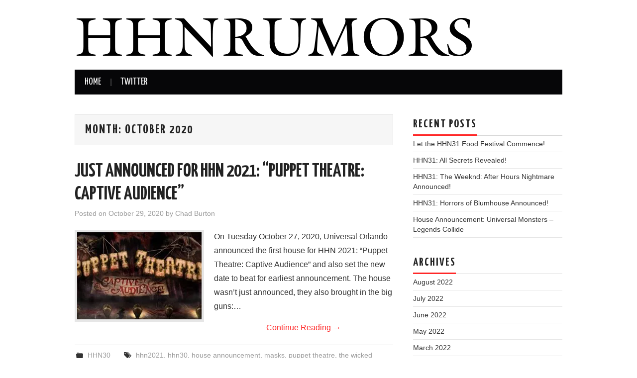

--- FILE ---
content_type: text/html; charset=UTF-8
request_url: https://hhnrumors.com/2020/10/
body_size: 8160
content:
<!DOCTYPE html>
<html lang="en-US">
<head>

<meta charset="UTF-8">
<meta name="viewport" content="width=device-width">

<link rel="profile" href="https://gmpg.org/xfn/11">
<link rel="pingback" href="https://hhnrumors.com/xmlrpc.php">

	<title>October 2020 &#8211; HHNRumors</title>
<meta name='robots' content='max-image-preview:large'/>
	<style>img:is([sizes="auto" i], [sizes^="auto," i]) {contain-intrinsic-size:3000px 1500px}</style>
	<link rel='dns-prefetch' href='//fonts.googleapis.com'/>
<link rel="alternate" type="application/rss+xml" title="HHNRumors &raquo; Feed" href="https://hhnrumors.com/feed/"/>
<link rel="alternate" type="application/rss+xml" title="HHNRumors &raquo; Comments Feed" href="https://hhnrumors.com/comments/feed/"/>
<script type="text/javascript">//<![CDATA[
window._wpemojiSettings={"baseUrl":"https:\/\/s.w.org\/images\/core\/emoji\/15.0.3\/72x72\/","ext":".png","svgUrl":"https:\/\/s.w.org\/images\/core\/emoji\/15.0.3\/svg\/","svgExt":".svg","source":{"concatemoji":"https:\/\/hhnrumors.com\/wp-includes\/js\/wp-emoji-release.min.js?ver=6.7.2"}};!function(i,n){var o,s,e;function c(e){try{var t={supportTests:e,timestamp:(new Date).valueOf()};sessionStorage.setItem(o,JSON.stringify(t))}catch(e){}}function p(e,t,n){e.clearRect(0,0,e.canvas.width,e.canvas.height),e.fillText(t,0,0);var t=new Uint32Array(e.getImageData(0,0,e.canvas.width,e.canvas.height).data),r=(e.clearRect(0,0,e.canvas.width,e.canvas.height),e.fillText(n,0,0),new Uint32Array(e.getImageData(0,0,e.canvas.width,e.canvas.height).data));return t.every(function(e,t){return e===r[t]})}function u(e,t,n){switch(t){case"flag":return n(e,"\ud83c\udff3\ufe0f\u200d\u26a7\ufe0f","\ud83c\udff3\ufe0f\u200b\u26a7\ufe0f")?!1:!n(e,"\ud83c\uddfa\ud83c\uddf3","\ud83c\uddfa\u200b\ud83c\uddf3")&&!n(e,"\ud83c\udff4\udb40\udc67\udb40\udc62\udb40\udc65\udb40\udc6e\udb40\udc67\udb40\udc7f","\ud83c\udff4\u200b\udb40\udc67\u200b\udb40\udc62\u200b\udb40\udc65\u200b\udb40\udc6e\u200b\udb40\udc67\u200b\udb40\udc7f");case"emoji":return!n(e,"\ud83d\udc26\u200d\u2b1b","\ud83d\udc26\u200b\u2b1b")}return!1}function f(e,t,n){var r="undefined"!=typeof WorkerGlobalScope&&self instanceof WorkerGlobalScope?new OffscreenCanvas(300,150):i.createElement("canvas"),a=r.getContext("2d",{willReadFrequently:!0}),o=(a.textBaseline="top",a.font="600 32px Arial",{});return e.forEach(function(e){o[e]=t(a,e,n)}),o}function t(e){var t=i.createElement("script");t.src=e,t.defer=!0,i.head.appendChild(t)}"undefined"!=typeof Promise&&(o="wpEmojiSettingsSupports",s=["flag","emoji"],n.supports={everything:!0,everythingExceptFlag:!0},e=new Promise(function(e){i.addEventListener("DOMContentLoaded",e,{once:!0})}),new Promise(function(t){var n=function(){try{var e=JSON.parse(sessionStorage.getItem(o));if("object"==typeof e&&"number"==typeof e.timestamp&&(new Date).valueOf()<e.timestamp+604800&&"object"==typeof e.supportTests)return e.supportTests}catch(e){}return null}();if(!n){if("undefined"!=typeof Worker&&"undefined"!=typeof OffscreenCanvas&&"undefined"!=typeof URL&&URL.createObjectURL&&"undefined"!=typeof Blob)try{var e="postMessage("+f.toString()+"("+[JSON.stringify(s),u.toString(),p.toString()].join(",")+"));",r=new Blob([e],{type:"text/javascript"}),a=new Worker(URL.createObjectURL(r),{name:"wpTestEmojiSupports"});return void(a.onmessage=function(e){c(n=e.data),a.terminate(),t(n)})}catch(e){}c(n=f(s,u,p))}t(n)}).then(function(e){for(var t in e)n.supports[t]=e[t],n.supports.everything=n.supports.everything&&n.supports[t],"flag"!==t&&(n.supports.everythingExceptFlag=n.supports.everythingExceptFlag&&n.supports[t]);n.supports.everythingExceptFlag=n.supports.everythingExceptFlag&&!n.supports.flag,n.DOMReady=!1,n.readyCallback=function(){n.DOMReady=!0}}).then(function(){return e}).then(function(){var e;n.supports.everything||(n.readyCallback(),(e=n.source||{}).concatemoji?t(e.concatemoji):e.wpemoji&&e.twemoji&&(t(e.twemoji),t(e.wpemoji)))}))}((window,document),window._wpemojiSettings);
//]]></script>
<style id='wp-emoji-styles-inline-css' type='text/css'>img.wp-smiley,img.emoji{display:inline!important;border:none!important;box-shadow:none!important;height:1em!important;width:1em!important;margin:0 .07em!important;vertical-align:-.1em!important;background:none!important;padding:0!important}</style>
<link rel='stylesheet' id='wp-block-library-css' href='https://hhnrumors.com/wp-includes/css/dist/block-library/A.style.min.css,qver=6.7.2.pagespeed.cf.-GTKN38myC.css' type='text/css' media='all'/>
<style id='classic-theme-styles-inline-css' type='text/css'>.wp-block-button__link{color:#fff;background-color:#32373c;border-radius:9999px;box-shadow:none;text-decoration:none;padding:calc(.667em + 2px) calc(1.333em + 2px);font-size:1.125em}.wp-block-file__button{background:#32373c;color:#fff;text-decoration:none}</style>
<style id='global-styles-inline-css' type='text/css'>:root{--wp--preset--aspect-ratio--square:1;--wp--preset--aspect-ratio--4-3: 4/3;--wp--preset--aspect-ratio--3-4: 3/4;--wp--preset--aspect-ratio--3-2: 3/2;--wp--preset--aspect-ratio--2-3: 2/3;--wp--preset--aspect-ratio--16-9: 16/9;--wp--preset--aspect-ratio--9-16: 9/16;--wp--preset--color--black:#000;--wp--preset--color--cyan-bluish-gray:#abb8c3;--wp--preset--color--white:#fff;--wp--preset--color--pale-pink:#f78da7;--wp--preset--color--vivid-red:#cf2e2e;--wp--preset--color--luminous-vivid-orange:#ff6900;--wp--preset--color--luminous-vivid-amber:#fcb900;--wp--preset--color--light-green-cyan:#7bdcb5;--wp--preset--color--vivid-green-cyan:#00d084;--wp--preset--color--pale-cyan-blue:#8ed1fc;--wp--preset--color--vivid-cyan-blue:#0693e3;--wp--preset--color--vivid-purple:#9b51e0;--wp--preset--gradient--vivid-cyan-blue-to-vivid-purple:linear-gradient(135deg,rgba(6,147,227,1) 0%,#9b51e0 100%);--wp--preset--gradient--light-green-cyan-to-vivid-green-cyan:linear-gradient(135deg,#7adcb4 0%,#00d082 100%);--wp--preset--gradient--luminous-vivid-amber-to-luminous-vivid-orange:linear-gradient(135deg,rgba(252,185,0,1) 0%,rgba(255,105,0,1) 100%);--wp--preset--gradient--luminous-vivid-orange-to-vivid-red:linear-gradient(135deg,rgba(255,105,0,1) 0%,#cf2e2e 100%);--wp--preset--gradient--very-light-gray-to-cyan-bluish-gray:linear-gradient(135deg,#eee 0%,#a9b8c3 100%);--wp--preset--gradient--cool-to-warm-spectrum:linear-gradient(135deg,#4aeadc 0%,#9778d1 20%,#cf2aba 40%,#ee2c82 60%,#fb6962 80%,#fef84c 100%);--wp--preset--gradient--blush-light-purple:linear-gradient(135deg,#ffceec 0%,#9896f0 100%);--wp--preset--gradient--blush-bordeaux:linear-gradient(135deg,#fecda5 0%,#fe2d2d 50%,#6b003e 100%);--wp--preset--gradient--luminous-dusk:linear-gradient(135deg,#ffcb70 0%,#c751c0 50%,#4158d0 100%);--wp--preset--gradient--pale-ocean:linear-gradient(135deg,#fff5cb 0%,#b6e3d4 50%,#33a7b5 100%);--wp--preset--gradient--electric-grass:linear-gradient(135deg,#caf880 0%,#71ce7e 100%);--wp--preset--gradient--midnight:linear-gradient(135deg,#020381 0%,#2874fc 100%);--wp--preset--font-size--small:13px;--wp--preset--font-size--medium:20px;--wp--preset--font-size--large:36px;--wp--preset--font-size--x-large:42px;--wp--preset--spacing--20:.44rem;--wp--preset--spacing--30:.67rem;--wp--preset--spacing--40:1rem;--wp--preset--spacing--50:1.5rem;--wp--preset--spacing--60:2.25rem;--wp--preset--spacing--70:3.38rem;--wp--preset--spacing--80:5.06rem;--wp--preset--shadow--natural:6px 6px 9px rgba(0,0,0,.2);--wp--preset--shadow--deep:12px 12px 50px rgba(0,0,0,.4);--wp--preset--shadow--sharp:6px 6px 0 rgba(0,0,0,.2);--wp--preset--shadow--outlined:6px 6px 0 -3px rgba(255,255,255,1) , 6px 6px rgba(0,0,0,1);--wp--preset--shadow--crisp:6px 6px 0 rgba(0,0,0,1)}:where(.is-layout-flex){gap:.5em}:where(.is-layout-grid){gap:.5em}body .is-layout-flex{display:flex}.is-layout-flex{flex-wrap:wrap;align-items:center}.is-layout-flex > :is(*, div){margin:0}body .is-layout-grid{display:grid}.is-layout-grid > :is(*, div){margin:0}:where(.wp-block-columns.is-layout-flex){gap:2em}:where(.wp-block-columns.is-layout-grid){gap:2em}:where(.wp-block-post-template.is-layout-flex){gap:1.25em}:where(.wp-block-post-template.is-layout-grid){gap:1.25em}.has-black-color{color:var(--wp--preset--color--black)!important}.has-cyan-bluish-gray-color{color:var(--wp--preset--color--cyan-bluish-gray)!important}.has-white-color{color:var(--wp--preset--color--white)!important}.has-pale-pink-color{color:var(--wp--preset--color--pale-pink)!important}.has-vivid-red-color{color:var(--wp--preset--color--vivid-red)!important}.has-luminous-vivid-orange-color{color:var(--wp--preset--color--luminous-vivid-orange)!important}.has-luminous-vivid-amber-color{color:var(--wp--preset--color--luminous-vivid-amber)!important}.has-light-green-cyan-color{color:var(--wp--preset--color--light-green-cyan)!important}.has-vivid-green-cyan-color{color:var(--wp--preset--color--vivid-green-cyan)!important}.has-pale-cyan-blue-color{color:var(--wp--preset--color--pale-cyan-blue)!important}.has-vivid-cyan-blue-color{color:var(--wp--preset--color--vivid-cyan-blue)!important}.has-vivid-purple-color{color:var(--wp--preset--color--vivid-purple)!important}.has-black-background-color{background-color:var(--wp--preset--color--black)!important}.has-cyan-bluish-gray-background-color{background-color:var(--wp--preset--color--cyan-bluish-gray)!important}.has-white-background-color{background-color:var(--wp--preset--color--white)!important}.has-pale-pink-background-color{background-color:var(--wp--preset--color--pale-pink)!important}.has-vivid-red-background-color{background-color:var(--wp--preset--color--vivid-red)!important}.has-luminous-vivid-orange-background-color{background-color:var(--wp--preset--color--luminous-vivid-orange)!important}.has-luminous-vivid-amber-background-color{background-color:var(--wp--preset--color--luminous-vivid-amber)!important}.has-light-green-cyan-background-color{background-color:var(--wp--preset--color--light-green-cyan)!important}.has-vivid-green-cyan-background-color{background-color:var(--wp--preset--color--vivid-green-cyan)!important}.has-pale-cyan-blue-background-color{background-color:var(--wp--preset--color--pale-cyan-blue)!important}.has-vivid-cyan-blue-background-color{background-color:var(--wp--preset--color--vivid-cyan-blue)!important}.has-vivid-purple-background-color{background-color:var(--wp--preset--color--vivid-purple)!important}.has-black-border-color{border-color:var(--wp--preset--color--black)!important}.has-cyan-bluish-gray-border-color{border-color:var(--wp--preset--color--cyan-bluish-gray)!important}.has-white-border-color{border-color:var(--wp--preset--color--white)!important}.has-pale-pink-border-color{border-color:var(--wp--preset--color--pale-pink)!important}.has-vivid-red-border-color{border-color:var(--wp--preset--color--vivid-red)!important}.has-luminous-vivid-orange-border-color{border-color:var(--wp--preset--color--luminous-vivid-orange)!important}.has-luminous-vivid-amber-border-color{border-color:var(--wp--preset--color--luminous-vivid-amber)!important}.has-light-green-cyan-border-color{border-color:var(--wp--preset--color--light-green-cyan)!important}.has-vivid-green-cyan-border-color{border-color:var(--wp--preset--color--vivid-green-cyan)!important}.has-pale-cyan-blue-border-color{border-color:var(--wp--preset--color--pale-cyan-blue)!important}.has-vivid-cyan-blue-border-color{border-color:var(--wp--preset--color--vivid-cyan-blue)!important}.has-vivid-purple-border-color{border-color:var(--wp--preset--color--vivid-purple)!important}.has-vivid-cyan-blue-to-vivid-purple-gradient-background{background:var(--wp--preset--gradient--vivid-cyan-blue-to-vivid-purple)!important}.has-light-green-cyan-to-vivid-green-cyan-gradient-background{background:var(--wp--preset--gradient--light-green-cyan-to-vivid-green-cyan)!important}.has-luminous-vivid-amber-to-luminous-vivid-orange-gradient-background{background:var(--wp--preset--gradient--luminous-vivid-amber-to-luminous-vivid-orange)!important}.has-luminous-vivid-orange-to-vivid-red-gradient-background{background:var(--wp--preset--gradient--luminous-vivid-orange-to-vivid-red)!important}.has-very-light-gray-to-cyan-bluish-gray-gradient-background{background:var(--wp--preset--gradient--very-light-gray-to-cyan-bluish-gray)!important}.has-cool-to-warm-spectrum-gradient-background{background:var(--wp--preset--gradient--cool-to-warm-spectrum)!important}.has-blush-light-purple-gradient-background{background:var(--wp--preset--gradient--blush-light-purple)!important}.has-blush-bordeaux-gradient-background{background:var(--wp--preset--gradient--blush-bordeaux)!important}.has-luminous-dusk-gradient-background{background:var(--wp--preset--gradient--luminous-dusk)!important}.has-pale-ocean-gradient-background{background:var(--wp--preset--gradient--pale-ocean)!important}.has-electric-grass-gradient-background{background:var(--wp--preset--gradient--electric-grass)!important}.has-midnight-gradient-background{background:var(--wp--preset--gradient--midnight)!important}.has-small-font-size{font-size:var(--wp--preset--font-size--small)!important}.has-medium-font-size{font-size:var(--wp--preset--font-size--medium)!important}.has-large-font-size{font-size:var(--wp--preset--font-size--large)!important}.has-x-large-font-size{font-size:var(--wp--preset--font-size--x-large)!important}:where(.wp-block-post-template.is-layout-flex){gap:1.25em}:where(.wp-block-post-template.is-layout-grid){gap:1.25em}:where(.wp-block-columns.is-layout-flex){gap:2em}:where(.wp-block-columns.is-layout-grid){gap:2em}:root :where(.wp-block-pullquote){font-size:1.5em;line-height:1.6}</style>
<link rel='stylesheet' id='responsive-lightbox-prettyphoto-css' href='https://hhnrumors.com/wp-content/plugins/responsive-lightbox/assets/prettyphoto/A.prettyPhoto.min.css,qver=2.5.0.pagespeed.cf.gZDZGFb2SF.css' type='text/css' media='all'/>
<link rel='stylesheet' id='athemes-headings-fonts-css' href='//fonts.googleapis.com/css?family=Yanone+Kaffeesatz%3A200%2C300%2C400%2C700&#038;ver=6.7.2' type='text/css' media='all'/>
<style id='athemes-glyphs-css' media='all'>@font-face{font-family:'athemes-glyphs';src:url(/wp-content/themes/hiero/fonts/athemes-glyphs.eot?48303859);src:url(/wp-content/themes/hiero/fonts/athemes-glyphs.eot?48303859#iefix) format('embedded-opentype') , url(/wp-content/themes/hiero/fonts/athemes-glyphs.woff?48303859) format('woff') , url(/wp-content/themes/hiero/fonts/athemes-glyphs.ttf?48303859) format('truetype') , url(/wp-content/themes/hiero/fonts/athemes-glyphs.svg?48303859#athemes-glyphs) format('svg');font-weight:normal;font-style:normal}[class^="ico-"]:before,[class*=" ico-"]:before{font-family:"athemes-glyphs";font-style:normal;font-weight:normal;speak:none;display:inline-block;text-decoration:inherit;width:1em;margin-right:.2em;text-align:center;font-variant:normal;text-transform:none;line-height:1em;margin-left:.2em}.ico-youtube:before{content:'\e810'}.ico-tags:before{content:'\e800'}.ico-chat:before{content:'\e813'}.ico-left-open:before{content:'\e812'}.ico-right-open:before{content:'\e811'}.ico-flickr:before{content:'\e802'}.ico-vimeo:before{content:'\e803'}.ico-twitter:before{content:'\e804'}.ico-facebook:before{content:'\e805'}.ico-gplus:before{content:'\e806'}.ico-pinterest:before{content:'\e807'}.ico-tumblr:before{content:'\e808'}.ico-linkedin:before{content:'\e809'}.ico-dribbble:before{content:'\e80a'}.ico-lastfm:before{content:'\e80b'}.ico-spotify:before{content:'\e80e'}.ico-instagram:before{content:'\e80c'}.ico-skype:before{content:'\e80d'}.ico-soundcloud:before{content:'\e80f'}.ico-folder:before{content:'\e801'}</style>
<link rel='stylesheet' id='athemes-bootstrap-css' href='https://hhnrumors.com/wp-content/themes/hiero/css/bootstrap.min.css?ver=6.7.2' type='text/css' media='all'/>
<link rel='stylesheet' id='athemes-style-css' href='https://hhnrumors.com/wp-content/themes/hiero/A.style.css,qver=6.7.2.pagespeed.cf.Sq9Cqq12pk.css' type='text/css' media='all'/>
<style id='athemes-style-inline-css' type='text/css'>a,#main-navigation .sf-menu>ul>li:hover:after,#main-navigation .sf-menu>ul>li.sfHover:after,#main-navigation .sf-menu>ul>li.current_page_item:after,#main-navigation .sf-menu>ul>li.current-menu-item:after,.entry-title a:hover,.comment-list li.comment .comment-author .fn a:hover,.comment-list li.comment .reply a,.widget li a:hover,.site-extra .widget li a:hover,.site-extra .widget_athemes_social_icons li a:hover [class^="ico-"]:before,.site-footer a:hover{color: }button:hover,a.button:hover,input[type="button"]:hover,.widget-title span,input[type="reset"]:hover,input[type="submit"]:hover{border-color: }button:hover,a.button:hover,.widget_athemes_social_icons li a:hover [class^="ico-"]:before,input[type="button"]:hover,.widget_athemes_tabs .widget-tab-nav li.active a,input[type="reset"]:hover,.comments-link a,.site-content [class*="navigation"] a:hover,input[type="submit"]:hover,#main-navigation li:hover ul,#main-navigation li.sfHover ul,#main-navigation li a:hover,#main-navigation li.sfHover>a,#main-navigation li.current_page_item>a,#main-navigation li.current-menu-item>a,#main-navigation li.current-menu-parent>a,#main-navigation li.current-page-parent>a,#main-navigation li.current-page-ancestor>a,#main-navigation li.current_page_ancestor>a{background: }.site-title a{color: }.site-description{color: }.entry-title,.entry-title a{color: }body{color: }</style>
<script type="text/javascript" src="https://hhnrumors.com/wp-includes/js/jquery/jquery.min.js,qver=3.7.1.pagespeed.jm.PoWN7KAtLT.js" id="jquery-core-js"></script>
<script src="https://hhnrumors.com/wp-includes,_js,_jquery,_jquery-migrate.min.js,qver==3.4.1+wp-content,_plugins,_responsive-lightbox,_assets,_prettyphoto,_jquery.prettyPhoto.min.js,qver==2.5.0+wp-includes,_js,_underscore.min.js,qver==1.13.7+wp-content,_plugins,_responsive-lightbox,_assets,_infinitescroll,_infinite-scroll.pkgd.min.js,qver==6.7.2.pagespeed.jc.fE75XDMnHt.js"></script><script>eval(mod_pagespeed_VBSQFfAYzw);</script>
<script>eval(mod_pagespeed_vVjDXK7Dsm);</script>
<script>eval(mod_pagespeed_GJ0vW_vu5j);</script>
<script>eval(mod_pagespeed_aLfDY66JHC);</script>
<script type="text/javascript" id="responsive-lightbox-js-before">//<![CDATA[
var rlArgs={"script":"prettyphoto","selector":"lightbox","customEvents":"","activeGalleries":true,"animationSpeed":"normal","slideshow":false,"slideshowDelay":5000,"slideshowAutoplay":false,"opacity":"0.01","showTitle":true,"allowResize":true,"allowExpand":true,"width":1080,"height":720,"separator":"\/","theme":"pp_default","horizontalPadding":20,"hideFlash":false,"wmode":"opaque","videoAutoplay":false,"modal":false,"deeplinking":false,"overlayGallery":true,"keyboardShortcuts":true,"social":false,"woocommerce_gallery":false,"ajaxurl":"https:\/\/hhnrumors.com\/wp-admin\/admin-ajax.php","nonce":"0cfedca271","preview":false,"postId":1816,"scriptExtension":false};
//]]></script>
<script src="https://hhnrumors.com/wp-content/plugins,_responsive-lightbox,_js,_front.js,qver==2.5.0+themes,_hiero,_js,_bootstrap.min.js,qver==6.7.2+themes,_hiero,_js,_superfish.js,qver==6.7.2+themes,_hiero,_js,_supersubs.js,qver==6.7.2+themes,_hiero,_js,_settings.js,qver==6.7.2.pagespeed.jc.y_6QrF1k8B.js"></script><script>eval(mod_pagespeed_4$FQAyhV40);</script>
<script>eval(mod_pagespeed_RJC69jBkzG);</script>
<script>eval(mod_pagespeed_HMoaGGc15e);</script>
<script>eval(mod_pagespeed_wPl3vqaBp1);</script>
<script>eval(mod_pagespeed_1cn0124SmL);</script>
<link rel="https://api.w.org/" href="https://hhnrumors.com/wp-json/"/><link rel="EditURI" type="application/rsd+xml" title="RSD" href="https://hhnrumors.com/xmlrpc.php?rsd"/>
<meta name="generator" content="WordPress 6.7.2"/>
<!--[if lt IE 9]>
<script src="https://hhnrumors.com/wp-content/themes/hiero/js/html5shiv.js"></script>
<![endif]-->
		<style type="text/css" id="wp-custom-css">.site-header{background:000}.nav-open{color:#ff2828}</style>
		</head>

<body data-rsssl=1 class="archive date group-blog">
		<header id="masthead" class="site-header" role="banner">
		<div class="clearfix container">
			<div class="site-branding">
									<a href="https://hhnrumors.com/" title="HHNRumors"><img src="https://hhnrumors.com/wp-content/uploads/2014/07/xhhnrumors-oneline.png.pagespeed.ic.XGU1fb13i1.webp" alt="HHNRumors"/></a>
							<!-- .site-branding --></div>

						
			<nav id="main-navigation" class="main-navigation" role="navigation">
				<a href="#main-navigation" class="nav-open">Menu</a>
				<a href="#" class="nav-close">Close</a>
				<div class="clearfix sf-menu"><ul id="menu-main" class="menu"><li id="menu-item-1815" class="menu-item menu-item-type-custom menu-item-object-custom menu-item-home menu-item-1815"><a href="https://hhnrumors.com">Home</a></li>
<li id="menu-item-595" class="menu-item menu-item-type-custom menu-item-object-custom menu-item-595"><a href="http://twitter.com/hhnrumors" title="HHNRumors on Twitter">Twitter</a></li>
</ul></div>			<!-- #main-navigation --></nav>
		</div>
	<!-- #masthead --></header>

	<div id="main" class="site-main">
		<div class="clearfix container">

	<section id="primary" class="content-area">
		<div id="content" class="site-content" role="main">

		
			<header class="page-header">
				<h1 class="page-title">
					Month: <span>October 2020</span>				</h1>
							<!-- .page-header --></header>

						
				
<article id="post-1816" class="clearfix post-1816 post type-post status-publish format-standard has-post-thumbnail hentry category-hhn30 tag-hhn2021 tag-hhn30 tag-house-announcement tag-masks tag-puppet-theatre tag-the-wicked-growth-realm-of-the-pumpkin">
	<header class="clearfix entry-header">
		
		<h2 class="entry-title"><a href="https://hhnrumors.com/just-announced-for-hhn-2021-puppet-theatre-captive-audience/" rel="bookmark">JUST ANNOUNCED FOR HHN 2021: &#8220;PUPPET THEATRE: CAPTIVE AUDIENCE&#8221;</a></h2>

				<div class="entry-meta">
			<span class="posted-on">Posted on <a href="https://hhnrumors.com/just-announced-for-hhn-2021-puppet-theatre-captive-audience/" title="8:47 am" rel="bookmark"><time class="entry-date published updated" datetime="2020-10-29T08:47:16-05:00">October 29, 2020</time></a></span><span class="byline"> by <span class="author vcard"><a class="url fn n" href="https://hhnrumors.com/author/hhnadmin/" title="View all posts by Chad Burton">Chad Burton</a></span></span>		<!-- .entry-meta --></div>
			<!-- .entry-header --></header>

			<div class="entry-thumbnail">
			<a href="https://hhnrumors.com/just-announced-for-hhn-2021-puppet-theatre-captive-audience/" title="JUST ANNOUNCED FOR HHN 2021: &#8220;PUPPET THEATRE: CAPTIVE AUDIENCE&#8221;">
				<img width="250" height="175" src="https://hhnrumors.com/wp-content/uploads/2020/10/xPuppet-Theater-250x175.jpg.pagespeed.ic.IfmjeILgfR.webp" class="attachment-thumb-featured size-thumb-featured wp-post-image" alt="" decoding="async"/>			</a>
		</div>
	
			<div class="entry-summary">
			<p>On Tuesday October 27, 2020, Universal Orlando announced the first house for HHN 2021: &#8220;Puppet Theatre: Captive Audience&#8221; and also set the new date to beat for earliest announcement. The house wasn&#8217;t just announced, they also brought in the big guns:&hellip; <a href="https://hhnrumors.com/just-announced-for-hhn-2021-puppet-theatre-captive-audience/" class="more-link">Continue Reading <span class="meta-nav">&rarr;</span></a></p>
		<!-- .entry-summary --></div>
	
	<footer class="entry-meta entry-footer">
								<span class="cat-links">
				<i class="ico-folder"></i> <a href="https://hhnrumors.com/category/hhn30/" rel="category tag">HHN30</a>			</span>
			
						<span class="tags-links">
				<i class="ico-tags"></i> <a href="https://hhnrumors.com/tag/hhn2021/" rel="tag">hhn2021</a>, <a href="https://hhnrumors.com/tag/hhn30/" rel="tag">hhn30</a>, <a href="https://hhnrumors.com/tag/house-announcement/" rel="tag">house announcement</a>, <a href="https://hhnrumors.com/tag/masks/" rel="tag">masks</a>, <a href="https://hhnrumors.com/tag/puppet-theatre/" rel="tag">puppet theatre</a>, <a href="https://hhnrumors.com/tag/the-wicked-growth-realm-of-the-pumpkin/" rel="tag">the wicked growth realm of the pumpkin</a>			</span>
						<!-- .entry-meta --></footer>
<!-- #post-1816--></article>

			
			
		
		<!-- #content --></div>
	<!-- #primary --></section>

<div id="widget-area-2" class="site-sidebar widget-area" role="complementary">
	
		<aside id="recent-posts-2" class="widget widget_recent_entries">
		<h3 class="widget-title"><span>Recent Posts</span></h3>
		<ul>
											<li>
					<a href="https://hhnrumors.com/let-the-hhn31-food-festival-commence/">Let the HHN31 Food Festival Commence!</a>
									</li>
											<li>
					<a href="https://hhnrumors.com/hhn31-all-secrets-revealed/">HHN31: All Secrets Revealed!</a>
									</li>
											<li>
					<a href="https://hhnrumors.com/hhn31-the-weeknd-after-hours-nightmare-announced/">HHN31: The Weeknd: After Hours Nightmare Announced!</a>
									</li>
											<li>
					<a href="https://hhnrumors.com/hhn31/">HHN31: Horrors of Blumhouse Announced!</a>
									</li>
											<li>
					<a href="https://hhnrumors.com/house-announcement-universal-monsters-legends-collide/">House Announcement: Universal Monsters &#8211; Legends Collide</a>
									</li>
					</ul>

		</aside><aside id="block-3" class="widget widget_block widget_text">
<p><a href="https://informoverload.com" title="more on InformOverload.com"></a></p>
</aside><aside id="archives-2" class="widget widget_archive"><h3 class="widget-title"><span>Archives</span></h3>
			<ul>
					<li><a href='https://hhnrumors.com/2022/08/'>August 2022</a></li>
	<li><a href='https://hhnrumors.com/2022/07/'>July 2022</a></li>
	<li><a href='https://hhnrumors.com/2022/06/'>June 2022</a></li>
	<li><a href='https://hhnrumors.com/2022/05/'>May 2022</a></li>
	<li><a href='https://hhnrumors.com/2022/03/'>March 2022</a></li>
	<li><a href='https://hhnrumors.com/2022/02/'>February 2022</a></li>
	<li><a href='https://hhnrumors.com/2022/01/'>January 2022</a></li>
	<li><a href='https://hhnrumors.com/2021/09/'>September 2021</a></li>
	<li><a href='https://hhnrumors.com/2021/08/'>August 2021</a></li>
	<li><a href='https://hhnrumors.com/2021/06/'>June 2021</a></li>
	<li><a href='https://hhnrumors.com/2021/03/'>March 2021</a></li>
	<li><a href='https://hhnrumors.com/2020/10/' aria-current="page">October 2020</a></li>
	<li><a href='https://hhnrumors.com/2020/09/'>September 2020</a></li>
	<li><a href='https://hhnrumors.com/2020/08/'>August 2020</a></li>
	<li><a href='https://hhnrumors.com/2020/07/'>July 2020</a></li>
	<li><a href='https://hhnrumors.com/2020/03/'>March 2020</a></li>
	<li><a href='https://hhnrumors.com/2020/02/'>February 2020</a></li>
	<li><a href='https://hhnrumors.com/2019/11/'>November 2019</a></li>
	<li><a href='https://hhnrumors.com/2019/09/'>September 2019</a></li>
	<li><a href='https://hhnrumors.com/2019/08/'>August 2019</a></li>
	<li><a href='https://hhnrumors.com/2019/07/'>July 2019</a></li>
	<li><a href='https://hhnrumors.com/2019/06/'>June 2019</a></li>
	<li><a href='https://hhnrumors.com/2019/05/'>May 2019</a></li>
	<li><a href='https://hhnrumors.com/2019/04/'>April 2019</a></li>
	<li><a href='https://hhnrumors.com/2019/03/'>March 2019</a></li>
	<li><a href='https://hhnrumors.com/2019/02/'>February 2019</a></li>
	<li><a href='https://hhnrumors.com/2018/09/'>September 2018</a></li>
	<li><a href='https://hhnrumors.com/2018/08/'>August 2018</a></li>
	<li><a href='https://hhnrumors.com/2018/07/'>July 2018</a></li>
	<li><a href='https://hhnrumors.com/2018/06/'>June 2018</a></li>
	<li><a href='https://hhnrumors.com/2018/05/'>May 2018</a></li>
	<li><a href='https://hhnrumors.com/2018/04/'>April 2018</a></li>
	<li><a href='https://hhnrumors.com/2017/09/'>September 2017</a></li>
	<li><a href='https://hhnrumors.com/2017/08/'>August 2017</a></li>
	<li><a href='https://hhnrumors.com/2017/07/'>July 2017</a></li>
	<li><a href='https://hhnrumors.com/2017/06/'>June 2017</a></li>
	<li><a href='https://hhnrumors.com/2017/05/'>May 2017</a></li>
	<li><a href='https://hhnrumors.com/2017/03/'>March 2017</a></li>
	<li><a href='https://hhnrumors.com/2016/09/'>September 2016</a></li>
	<li><a href='https://hhnrumors.com/2016/08/'>August 2016</a></li>
	<li><a href='https://hhnrumors.com/2016/07/'>July 2016</a></li>
	<li><a href='https://hhnrumors.com/2016/06/'>June 2016</a></li>
	<li><a href='https://hhnrumors.com/2016/05/'>May 2016</a></li>
	<li><a href='https://hhnrumors.com/2016/04/'>April 2016</a></li>
	<li><a href='https://hhnrumors.com/2016/03/'>March 2016</a></li>
	<li><a href='https://hhnrumors.com/2016/02/'>February 2016</a></li>
	<li><a href='https://hhnrumors.com/2015/10/'>October 2015</a></li>
	<li><a href='https://hhnrumors.com/2015/08/'>August 2015</a></li>
	<li><a href='https://hhnrumors.com/2015/07/'>July 2015</a></li>
	<li><a href='https://hhnrumors.com/2015/06/'>June 2015</a></li>
	<li><a href='https://hhnrumors.com/2015/05/'>May 2015</a></li>
	<li><a href='https://hhnrumors.com/2015/04/'>April 2015</a></li>
	<li><a href='https://hhnrumors.com/2015/03/'>March 2015</a></li>
	<li><a href='https://hhnrumors.com/2014/10/'>October 2014</a></li>
	<li><a href='https://hhnrumors.com/2014/08/'>August 2014</a></li>
	<li><a href='https://hhnrumors.com/2014/07/'>July 2014</a></li>
	<li><a href='https://hhnrumors.com/2014/06/'>June 2014</a></li>
	<li><a href='https://hhnrumors.com/2013/09/'>September 2013</a></li>
	<li><a href='https://hhnrumors.com/2013/08/'>August 2013</a></li>
	<li><a href='https://hhnrumors.com/2013/07/'>July 2013</a></li>
	<li><a href='https://hhnrumors.com/2013/06/'>June 2013</a></li>
	<li><a href='https://hhnrumors.com/2013/05/'>May 2013</a></li>
	<li><a href='https://hhnrumors.com/2013/04/'>April 2013</a></li>
	<li><a href='https://hhnrumors.com/2012/09/'>September 2012</a></li>
	<li><a href='https://hhnrumors.com/2012/02/'>February 2012</a></li>
	<li><a href='https://hhnrumors.com/2011/12/'>December 2011</a></li>
	<li><a href='https://hhnrumors.com/2011/11/'>November 2011</a></li>
	<li><a href='https://hhnrumors.com/2011/09/'>September 2011</a></li>
	<li><a href='https://hhnrumors.com/2011/08/'>August 2011</a></li>
	<li><a href='https://hhnrumors.com/2011/07/'>July 2011</a></li>
	<li><a href='https://hhnrumors.com/2011/06/'>June 2011</a></li>
	<li><a href='https://hhnrumors.com/2011/05/'>May 2011</a></li>
	<li><a href='https://hhnrumors.com/2011/04/'>April 2011</a></li>
	<li><a href='https://hhnrumors.com/2011/03/'>March 2011</a></li>
	<li><a href='https://hhnrumors.com/2011/02/'>February 2011</a></li>
	<li><a href='https://hhnrumors.com/2010/10/'>October 2010</a></li>
	<li><a href='https://hhnrumors.com/2010/09/'>September 2010</a></li>
	<li><a href='https://hhnrumors.com/2010/08/'>August 2010</a></li>
	<li><a href='https://hhnrumors.com/2010/07/'>July 2010</a></li>
	<li><a href='https://hhnrumors.com/2010/06/'>June 2010</a></li>
	<li><a href='https://hhnrumors.com/2010/05/'>May 2010</a></li>
	<li><a href='https://hhnrumors.com/2010/04/'>April 2010</a></li>
	<li><a href='https://hhnrumors.com/2010/03/'>March 2010</a></li>
	<li><a href='https://hhnrumors.com/2010/02/'>February 2010</a></li>
			</ul>

			</aside><!-- #widget-area-2 --></div>		</div>
	<!-- #main --></div>

	

<div id="extra" class="site-extra extra-one">
	<div class="container">
	<div class="clearfix pad">
			<div id="widget-area-3" class="widget-area" role="complementary">
					<!-- #widget-area-3 --></div>
	
	
	
		</div>
	</div>
<!-- #extra --></div>
	<footer id="colophon" class="site-footer" role="contentinfo">
		<div class="clearfix container">
			<div class="site-info">
				&copy; 2026 HHNRumors. All rights reserved.
			</div><!-- .site-info -->

			<div class="site-credit">
		
			</div><!-- .site-credit -->
		</div>
	<!-- #colophon --></footer>

<script type="text/javascript" id="disqus_count-js-extra">//<![CDATA[
var countVars={"disqusShortname":"hhnrumors"};
//]]></script>
<script type="text/javascript" id="disqus_count-js">//<![CDATA[
var disqus_shortname=countVars.disqusShortname;(function(){var nodes=document.getElementsByTagName('span');for(var i=0,url;i<nodes.length;i++){if(nodes[i].className.indexOf('dsq-postid')!=-1&&nodes[i].parentNode.tagName=='A'){nodes[i].parentNode.setAttribute('data-disqus-identifier',nodes[i].getAttribute('data-dsqidentifier'));url=nodes[i].parentNode.href.split('#',1);if(url.length==1){url=url[0];}else{url=url[1];}nodes[i].parentNode.href=url+'#disqus_thread';}}var s=document.createElement('script');s.async=true;s.type='text/javascript';s.src='https://'+disqus_shortname+'.disqus.com/count.js';(document.getElementsByTagName('HEAD')[0]||document.getElementsByTagName('BODY')[0]).appendChild(s);}());
//]]></script>

</body>
</html>


--- FILE ---
content_type: application/javascript
request_url: https://hhnrumors.com/wp-content/plugins,_responsive-lightbox,_js,_front.js,qver==2.5.0+themes,_hiero,_js,_bootstrap.min.js,qver==6.7.2+themes,_hiero,_js,_superfish.js,qver==6.7.2+themes,_hiero,_js,_supersubs.js,qver==6.7.2+themes,_hiero,_js,_settings.js,qver==6.7.2.pagespeed.jc.y_6QrF1k8B.js
body_size: 13976
content:
var mod_pagespeed_4$FQAyhV40 = "(function($){var parseQueryString=function(name,str){var regex=new RegExp('[?&]'+name.replace(/[\\[\\]]/g,'\\\\$&')+'(=([^&#]*)|&|#|$)');var results=regex.exec('&'+str);return(!results||!results[2]?'':decodeURIComponent(results[2].replace(/\\+/g,' ')));}\nvar observeContentChanges=function(el,onlyAdded,callback){if(typeof MutationObserver!=='undefined'){var observer=new MutationObserver(function(mutations,observer){if(onlyAdded){if(mutations[0].addedNodes.length)callback();}else{if(mutations[0].addedNodes.length||mutations[0].removedNodes.length)callback();}});observer.observe(el,{childList:true,subtree:true});}};$(function(){initPlugin();});$(document).on(rlArgs.customEvents,function(){initPlugin();});function initPlugin(){var containers=[];$('.rl-gallery-container').each(function(){var container=$(this);if(container.hasClass('rl-pagination-infinite'))containers.push(container);else\ncontainer.removeClass('rl-loading');});if(containers.length>0){var infArgs=[];for(var i=0;i<containers.length;i++){var container=containers[i];var gallery=container.find('.rl-gallery');var galleryId=parseInt(container.data('gallery_id'));var galleryScrollType=container.find('.rl-pagination-bottom').data('button');var galleryButton=typeof galleryScrollType!=='undefined'&&galleryScrollType==='manually';infArgs[i]={container:container,gallery:gallery,galleryId:galleryId,galleryButton:galleryButton};infArgs[i].gallery.infiniteScroll({path:'.rl-gallery-container[data-gallery_id=\"'+infArgs[i].galleryId+'\"] .rl-pagination-bottom .next',append:'.rl-gallery-container[data-gallery_id=\"'+infArgs[i].galleryId+'\"] .rl-gallery-item',status:false,hideNav:'.rl-gallery-container[data-gallery_id=\"'+infArgs[i].galleryId+'\"] .rl-pagination-bottom',prefill:!infArgs[i].galleryButton,loadOnScroll:true,scrollThreshold:infArgs[i].galleryButton?false:400,button:infArgs[i].galleryButton?'.rl-gallery-container[data-gallery_id=\"'+infArgs[i].galleryId+'\"] .rl-load-more':false,debug:false,history:false,responseBody:'text',onInit:function(){var args=infArgs[i];if(args.container.hasClass('rl-pagination-infinite')&&args.galleryButton){args.container.removeClass('rl-loading');}this.on('request',function(){args.container.addClass('rl-loading');});this.on('append',function(body,path,items,response){args.container.removeClass('rl-loading');$.event.trigger({type:'doResponsiveLightbox',script:rlArgs.script,selector:rlArgs.selector,args:rlArgs,pagination_type:'infinite',gallery_id:args.galleryId,masonry:args.gallery.hasClass('rl-masonry-gallery')||args.gallery.hasClass('rl-basicmasonry-gallery'),delayLightbox:args.gallery.hasClass('rl-expander-gallery'),infinite:{gallery:args.gallery,body:body,items:items,response:response}});});}});}}$.event.trigger({type:'doResponsiveLightbox',script:rlArgs.script,selector:rlArgs.selector,args:rlArgs});}$(document).on('click','.rl-pagination a.page-numbers',function(e){var link=$(this);var container=link.closest('.rl-gallery-container');if(container.hasClass('rl-pagination-ajax')){e.preventDefault();e.stopPropagation();var galleryId=container.data('gallery_id');var galleryNo=container.find('.rl-gallery').data('gallery_no');container.addClass('rl-loading');$.post(rlArgs.ajaxurl,{action:'rl-get-gallery-page-content',gallery_id:galleryId,gallery_no:galleryNo,post_id:rlArgs.postId,page:parseQueryString('rl_page',link.prop('href')),nonce:rlArgs.nonce,preview:rlArgs.preview?'true':'false',lightbox:rlArgs.script}).done(function(response){container.replaceWith($(response).removeClass('rl-loading'));$.event.trigger({type:'doResponsiveLightbox',script:rlArgs.script,selector:rlArgs.selector,args:rlArgs,pagination_type:'ajax',gallery_id:galleryId,gallery_no:galleryNo});}).always(function(){container.removeClass('rl-loading');});return false;}});$(document).on('doResponsiveLightbox',function(event){if(typeof event.masonry!=='undefined'&&event.masonry===true)return false;var script=event.script;var selector=event.selector;if(typeof script==='undefined'||typeof selector==='undefined')return false;var args=event.args;var delayLightbox=false;if(typeof event.delayLightbox!=='undefined'&&event.delayLightbox===true)delayLightbox=true;rl_view_image=function(script,url){$.event.trigger({type:'doLightboxViewImage',script:script,url:url});}\nrl_hide_image=function(script,url){$.event.trigger({type:'doLightboxHideImage',script:script,url:url});}\nsetTimeout(function(){var flex=$('.flex-viewport');if(args.woocommerce_gallery){var gallery=$('.woocommerce-product-gallery');if(gallery.find('.woocommerce-product-gallery__trigger').length===0){gallery.prepend('<a href=\"#\" class=\"woocommerce-product-gallery__trigger\">🔍</a>');gallery.on('click','.woocommerce-product-gallery__trigger',function(e){e.preventDefault();e.stopPropagation();if(script==='lightgallery'){if(flex.length){var image=flex.find('.flex-active-slide a[data-rel] img');var linkId=flex.find('.flex-active-slide a[data-rel]').data('lg-id');image.trigger('click.lgcustom-item-'+linkId);}else{var link=gallery.find('a[data-rel]').first();var image=link.find('img');image.trigger('click.lgcustom-item-'+link.data('lg-id'));}}else if(script==='fancybox_pro'){if(flex.length){var index=flex.find('.flex-active-slide').index();var imageId=flex.find('.flex-active-slide a[data-rel]').data('fancybox');Fancybox.fromOpener('[data-fancybox=\"'+imageId+'\"]',{startIndex:index});}else{var link=gallery.find('a[data-rel]').first();Fancybox.fromOpener('[data-fancybox=\"'+link.data('fancybox')+'\"]',{startIndex:0});}}else{if(flex.length)flex.find('.flex-active-slide a[data-rel]').trigger('click');else\ngallery.find('a[data-rel]').first().trigger('click');}});}}},10);if(delayLightbox){setTimeout(function(){initLightbox(event);},0);}else\ninitLightbox(event);});function initLightbox(event){var script=event.script;var selector=event.selector;var args=event.args;switch(script){case'swipebox':var slide=$('#swipebox-overlay').find('.slide.current');var imageSource='';var allowHide=false;var closeExecuted=false;$('a[rel*=\"'+selector+'\"], a[data-rel*=\"'+selector+'\"]').swipebox({useCSS:args.animation,useSVG:args.useSVG,hideCloseButtonOnMobile:args.hideCloseButtonOnMobile,removeBarsOnMobile:args.removeBarsOnMobile,hideBarsDelay:args.hideBars?parseInt(args.hideBarsDelay):0,videoMaxWidth:parseInt(args.videoMaxWidth),loopAtEnd:args.loopAtEnd,afterOpen:function(){closeExecuted=false;slide=$('#swipebox-overlay').find('.slide.current');var image=slide.find('img').attr('src');if(typeof image!=='undefined'){imageSource=image;rl_view_image(script,imageSource);}else\nimageSource='';observeContentChanges(document.getElementById('swipebox-slider'),false,function(){if(imageSource===''){var image=slide.find('img').attr('src');if(typeof image!=='undefined'){imageSource=image;rl_view_image(script,imageSource);}else\nimageSource='';}});},nextSlide:function(){slide=$('#swipebox-overlay').find('.slide.current');var image=slide.find('img').attr('src');if(typeof image!=='undefined'){imageSource=image;rl_view_image(script,imageSource);}else\nimageSource='';},prevSlide:function(){slide=$('#swipebox-overlay').find('.slide.current');var image=slide.find('img').attr('src');if(typeof image!=='undefined'){imageSource=image;rl_view_image(script,imageSource);}else\nimageSource='';},afterClose:function(){closeExecuted=true;if(allowHide){rl_hide_image(script,imageSource);allowHide=false;}}});$(window).on('resize',function(){if(!closeExecuted){allowHide=true;}});break;case'prettyphoto':var viewDisabled=false;var lastImage='';$('a[rel*=\"'+selector+'\"], a[data-rel*=\"'+selector+'\"]').each(function(){var el=$(this);var title=el.data('rl_title');var caption=el.data('rl_caption');if(!title)title='';if(!caption)caption='';el.attr('title',caption);el.find('img').attr('alt',title);});$('a[rel*=\"'+selector+'\"], a[data-rel*=\"'+selector+'\"]').prettyPhoto({hook:'data-rel',animation_speed:args.animationSpeed,slideshow:args.slideshow?parseInt(args.slideshowDelay):false,autoplay_slideshow:args.slideshowAutoplay,opacity:args.opacity,show_title:args.showTitle,allow_resize:args.allowResize,allow_expand:args.allowExpand,default_width:parseInt(args.width),default_height:parseInt(args.height),counter_separator_label:args.separator,theme:args.theme,horizontal_padding:parseInt(args.horizontalPadding),hideflash:args.hideFlash,wmode:args.wmode,autoplay:args.videoAutoplay,modal:args.modal,deeplinking:args.deeplinking,overlay_gallery:args.overlayGallery,keyboard_shortcuts:args.keyboardShortcuts,social_tools:args.social?'<div class=\"pp_social\"><div class=\"twitter\"><a href=\"//twitter.com/share\" class=\"twitter-share-button\" data-count=\"none\">Tweet</a>\u003cscript type=\"text/javascript\" src=\"//platform.twitter.com/widgets.js\"><\/script></div><div class=\"facebook\"><iframe src=\"//www.facebook.com/plugins/like.php?locale=en_US&href='+location.href+'&amp;layout=button_count&amp;show_faces=true&amp;width=500&amp;action=like&amp;font&amp;colorscheme=light&amp;height=23\" scrolling=\"no\" frameborder=\"0\" style=\"border:none; overflow:hidden; width:500px; height:23px;\" allowTransparency=\"true\"></iframe></div></div>':'',ie6_fallback:true,changepicturecallback:function(){if(viewDisabled){viewDisabled=false;return;}lastImage=$('#pp_full_res').find('img').attr('src');rl_view_image(script,lastImage);if(args.allowExpand){$('a.pp_expand').on('click',function(){viewDisabled=true;});}},callback:function(){rl_hide_image(script,lastImage);}});break;case'nivo':$.each($('a[rel*=\"'+selector+'\"], a[data-rel*=\"'+selector+'\"]'),function(){var attr=$(this).attr('data-rel');if(typeof attr==='undefined'||attr==false){attr=$(this).attr('rel');}if(typeof attr!=='undefined'&&attr!==false){var match=attr.match(new RegExp(selector+'\\\\-(gallery\\\\-(?:[\\\\da-z]{1,4}))','ig'));if(match!==null)$(this).attr('data-lightbox-gallery',match[0]);}});var observerInitialized=false;var changeAllowed=true;var lastImage='';$('a[rel*=\"'+selector+'\"], a[data-rel*=\"'+selector+'\"]').nivoLightbox({effect:args.effect,clickOverlayToClose:args.clickOverlayToClose,keyboardNav:args.keyboardNav,errorMessage:args.errorMessage,afterShowLightbox:function(lightbox){var content=$(lightbox)[0].find('.nivo-lightbox-content');if(!observerInitialized){observerInitialized=true;observeContentChanges(document.getElementsByClassName('nivo-lightbox-content')[0],true,function(){if(changeAllowed){lastImage=content.find('.nivo-lightbox-image img').attr('src');rl_view_image(script,lastImage);changeAllowed=false;}});}},afterHideLightbox:function(){changeAllowed=true;rl_hide_image(script,lastImage);},onPrev:function(element){changeAllowed=false;lastImage=element[0].attr('href');rl_view_image(script,lastImage);},onNext:function(element){changeAllowed=false;lastImage=element[0].attr('href');rl_view_image(script,lastImage);}});break;case'imagelightbox':var selectors=[];var lastImage='';$('a[rel*=\"'+selector+'\"], a[data-rel*=\"'+selector+'\"]').each(function(i,item){var attr=$(item).attr('data-rel');if(typeof attr!=='undefined'&&attr!==false&&attr!=='norl')selectors.push(attr);else{attr=$(item).attr('rel');if(typeof attr!=='undefined'&&attr!==false&&attr!=='norl')selectors.push(attr);}});if(selectors.length>0){selectors=_.uniq(selectors);$(selectors).each(function(i,item){if(typeof event.pagination_type!=='undefined'){$('a[data-rel=\"'+item+'\"], a[rel=\"'+item+'\"]').each(function(){$(this).off('click.imageLightbox');});}$('a[data-rel=\"'+item+'\"], a[rel=\"'+item+'\"]').imageLightbox({animationSpeed:parseInt(args.animationSpeed),preloadNext:args.preloadNext,enableKeyboard:args.enableKeyboard,quitOnEnd:args.quitOnEnd,quitOnImgClick:args.quitOnImageClick,quitOnDocClick:args.quitOnDocumentClick,onLoadEnd:function(){lastImage=$('#imagelightbox').attr('src');rl_view_image(script,lastImage);},onEnd:function(){rl_hide_image(script,lastImage);}});});}break;case'tosrus':var selectors=[];var lastImage='';$('a[rel*=\"'+selector+'\"], a[data-rel*=\"'+selector+'\"]').each(function(i,item){var attr=$(item).attr('data-rel');if(typeof attr!=='undefined'&&attr!==false&&attr!=='norl')selectors.push(attr);else{attr=$(item).attr('rel');if(typeof attr!=='undefined'&&attr!==false&&attr!=='norl')selectors.push(attr);}});if(selectors.length>0){selectors=_.uniq(selectors);$(selectors).each(function(i,item){if(typeof event.pagination_type!=='undefined'){$('body').find('.tosrus-'+item).remove();$('a[data-rel=\"'+item+'\"], a[rel=\"'+item+'\"]').each(function(){$(this).off('click.tos');});}var tos=$('a[data-rel=\"'+item+'\"], a[rel=\"'+item+'\"]').tosrus({infinite:args.infinite,autoplay:{play:args.autoplay,pauseOnHover:args.pauseOnHover,timeout:args.timeout},effect:args.effect,keys:{prev:args.keys,next:args.keys,close:args.keys},pagination:{add:args.pagination,type:args.paginationType},show:false,buttons:true,caption:{add:true,attributes:[\"title\"]},wrapper:{classes:'tosrus-'+item,onClick:args.closeOnClick?'close':'toggleUI'}});tos.on('sliding.tos',function(event,number){lastImage=$($(event.target).find('.tos-slider .tos-slide')[number]).find('img').attr('src');rl_view_image(script,lastImage);});tos.on('closing.tos',function(){rl_hide_image(script,lastImage);});});}break;case'featherlight':delete $.featherlight.contentFilters.jquery;$.extend($.featherlight.contentFilters,{html:{regex:/[^]/,process:function(html){return $('<div>',{text:html});}}});var selectors=[];var lastImage='';$('a[rel*=\"'+selector+'\"], a[data-rel*=\"'+selector+'\"]').each(function(i,item){var attr=$(item).attr('data-rel');if(typeof attr!=='undefined'&&attr!==false&&attr!=='norl')selectors.push(attr);else{attr=$(item).attr('rel');if(typeof attr!=='undefined'&&attr!==false&&attr!=='norl')selectors.push(attr);}});if(selectors.length>0){selectors=_.uniq(selectors);$.extend($.featherlight.defaults,{contentFilters:['image','html','ajax','iframe','text'],openSpeed:parseInt(args.openSpeed),closeSpeed:parseInt(args.closeSpeed),closeOnClick:args.closeOnClick,closeOnEsc:args.closeOnEsc,afterOpen:function(event){lastImage=event.currentTarget.href;rl_view_image(script,lastImage);},afterClose:function(){rl_hide_image(script,lastImage);}});$(selectors).each(function(i,item){if(typeof event.pagination_type!=='undefined'){$('a[data-rel=\"'+item+'\"], a[rel=\"'+item+'\"]').each(function(){$(this).off('click.featherlight');});}if(/-gallery-/.test(item)){$('a[data-rel=\"'+item+'\"], a[rel=\"'+item+'\"]').featherlightGallery({galleryFadeIn:parseInt(args.galleryFadeIn),galleryFadeOut:parseInt(args.galleryFadeOut),previousIcon:'&#10094;',nextIcon:'&#10095;'});}else if(/-video-/.test(item)){$('a[data-rel=\"'+item+'\"], a[rel=\"'+item+'\"]').featherlight();}else{$('a[data-rel=\"'+item+'\"], a[rel=\"'+item+'\"]').featherlight();}});}break;case'magnific':var selectors=[];var lastImage='';$('a[rel*=\"'+selector+'\"], a[data-rel*=\"'+selector+'\"]').each(function(i,item){var attr=$(item).attr('data-rel');if(typeof attr!=='undefined'&&attr!==false&&attr!=='norl')selectors.push(attr);else{attr=$(item).attr('rel');if(typeof attr!=='undefined'&&attr!==false&&attr!=='norl')selectors.push(attr);}});if(selectors.length>0){selectors=_.uniq(selectors);$(selectors).each(function(i,item){var subselector=$('a[data-rel=\"'+item+'\"], a[rel=\"'+item+'\"]');var element=$(subselector[0]);var media_type=element.data('magnific_type');var content_type=element.data('rl_content');if(typeof content_type!=='undefined')media_type=content_type;if(typeof media_type==='undefined')media_type='image';var fixedContentPos='auto';var fixedBgPos='auto';if(args.fixedContentPos==='true')fixedContentPos=true;else if(args.fixedContentPos==='false')fixedContentPos=false;if(args.fixedBgPos==='true')fixedBgPos=true;else if(args.fixedBgPos==='false')fixedBgPos=false;subselector.magnificPopup({allowHTMLInStatusIndicator:false,allowHTMLInTemplate:true,type:media_type==='gallery'?'image':(media_type==='video'?'iframe':media_type),disableOn:args.disableOn,midClick:args.midClick,preloader:args.preloader,closeOnContentClick:args.closeOnContentClick,closeOnBgClick:args.closeOnBgClick,closeBtnInside:args.closeBtnInside,showCloseBtn:args.showCloseBtn,enableEscapeKey:args.enableEscapeKey,alignTop:args.alignTop,autoFocusLast:args.autoFocusLast,fixedContentPos:fixedContentPos,fixedBgPos:fixedBgPos,image:{titleSrc:function(item){var title=item.el.data('rl_title');var caption=item.el.data('rl_caption');if(!title)title='';else{title=title.replace(/[^]/g,function(c){return'&#'+c.charCodeAt(0)+';';});}if(!caption)caption='';else{caption=caption.replace(/[^]/g,function(c){return'&#'+c.charCodeAt(0)+';';});}return title+'<small>'+caption+'</small>';}},gallery:{enabled:subselector.length>1&&media_type==='gallery',navigateByImgClick:true,preload:[0,1]},callbacks:{close:function(){rl_hide_image(script,this.currItem.src);},imageLoadComplete:function(){rl_view_image(script,this.currItem.src);},elementParse:function(item){if(item.src.trim().includes('<')){if(item.type==='inline')item.src='<div>HTML is disallowed.</div>';else if(item.type==='iframe'||item.type==='ajax')item.src='';}}}});});}break;}}})(jQuery);";
var mod_pagespeed_RJC69jBkzG = "!function(e){\"use strict\";e(function(){e.support.transition=function(){var e=function(){var e=document.createElement(\"bootstrap\"),t={WebkitTransition:\"webkitTransitionEnd\",MozTransition:\"transitionend\",OTransition:\"oTransitionEnd otransitionend\",transition:\"transitionend\"},n;for(n in t)if(e.style[n]!==undefined)return t[n]}();return e&&{end:e}}()})}(window.jQuery),!function(e){\"use strict\";var t='[data-dismiss=\"alert\"]',n=function(n){e(n).on(\"click\",t,this.close)};n.prototype.close=function(t){function s(){i.trigger(\"closed\").remove()}var n=e(this),r=n.attr(\"data-target\"),i;r||(r=n.attr(\"href\"),r=r&&r.replace(/.*(?=#[^\\s]*$)/,\"\")),i=e(r),t&&t.preventDefault(),i.length||(i=n.hasClass(\"alert\")?n:n.parent()),i.trigger(t=e.Event(\"close\"));if(t.isDefaultPrevented())return;i.removeClass(\"in\"),e.support.transition&&i.hasClass(\"fade\")?i.on(e.support.transition.end,s):s()};var r=e.fn.alert;e.fn.alert=function(t){return this.each(function(){var r=e(this),i=r.data(\"alert\");i||r.data(\"alert\",i=new n(this)),typeof t==\"string\"&&i[t].call(r)})},e.fn.alert.Constructor=n,e.fn.alert.noConflict=function(){return e.fn.alert=r,this},e(document).on(\"click.alert.data-api\",t,n.prototype.close)}(window.jQuery),!function(e){\"use strict\";var t=function(t,n){this.$element=e(t),this.options=e.extend({},e.fn.button.defaults,n)};t.prototype.setState=function(e){var t=\"disabled\",n=this.$element,r=n.data(),i=n.is(\"input\")?\"val\":\"html\";e+=\"Text\",r.resetText||n.data(\"resetText\",n[i]()),n[i](r[e]||this.options[e]),setTimeout(function(){e==\"loadingText\"?n.addClass(t).attr(t,t):n.removeClass(t).removeAttr(t)},0)},t.prototype.toggle=function(){var e=this.$element.closest('[data-toggle=\"buttons-radio\"]');e&&e.find(\".active\").removeClass(\"active\"),this.$element.toggleClass(\"active\")};var n=e.fn.button;e.fn.button=function(n){return this.each(function(){var r=e(this),i=r.data(\"button\"),s=typeof n==\"object\"&&n;i||r.data(\"button\",i=new t(this,s)),n==\"toggle\"?i.toggle():n&&i.setState(n)})},e.fn.button.defaults={loadingText:\"loading...\"},e.fn.button.Constructor=t,e.fn.button.noConflict=function(){return e.fn.button=n,this},e(document).on(\"click.button.data-api\",\"[data-toggle^=button]\",function(t){var n=e(t.target);n.hasClass(\"btn\")||(n=n.closest(\".btn\")),n.button(\"toggle\")})}(window.jQuery),!function(e){\"use strict\";var t=function(t,n){this.$element=e(t),this.$indicators=this.$element.find(\".carousel-indicators\"),this.options=n,this.options.pause==\"hover\"&&this.$element.on(\"mouseenter\",e.proxy(this.pause,this)).on(\"mouseleave\",e.proxy(this.cycle,this))};t.prototype={cycle:function(t){return t||(this.paused=!1),this.interval&&clearInterval(this.interval),this.options.interval&&!this.paused&&(this.interval=setInterval(e.proxy(this.next,this),this.options.interval)),this},getActiveIndex:function(){return this.$active=this.$element.find(\".item.active\"),this.$items=this.$active.parent().children(),this.$items.index(this.$active)},to:function(t){var n=this.getActiveIndex(),r=this;if(t>this.$items.length-1||t<0)return;return this.sliding?this.$element.one(\"slid\",function(){r.to(t)}):n==t?this.pause().cycle():this.slide(t>n?\"next\":\"prev\",e(this.$items[t]))},pause:function(t){return t||(this.paused=!0),this.$element.find(\".next, .prev\").length&&e.support.transition.end&&(this.$element.trigger(e.support.transition.end),this.cycle(!0)),clearInterval(this.interval),this.interval=null,this},next:function(){if(this.sliding)return;return this.slide(\"next\")},prev:function(){if(this.sliding)return;return this.slide(\"prev\")},slide:function(t,n){var r=this.$element.find(\".item.active\"),i=n||r[t](),s=this.interval,o=t==\"next\"?\"left\":\"right\",u=t==\"next\"?\"first\":\"last\",a=this,f;this.sliding=!0,s&&this.pause(),i=i.length?i:this.$element.find(\".item\")[u](),f=e.Event(\"slide\",{relatedTarget:i[0],direction:o});if(i.hasClass(\"active\"))return;this.$indicators.length&&(this.$indicators.find(\".active\").removeClass(\"active\"),this.$element.one(\"slid\",function(){var t=e(a.$indicators.children()[a.getActiveIndex()]);t&&t.addClass(\"active\")}));if(e.support.transition&&this.$element.hasClass(\"slide\")){this.$element.trigger(f);if(f.isDefaultPrevented())return;i.addClass(t),i[0].offsetWidth,r.addClass(o),i.addClass(o),this.$element.one(e.support.transition.end,function(){i.removeClass([t,o].join(\" \")).addClass(\"active\"),r.removeClass([\"active\",o].join(\" \")),a.sliding=!1,setTimeout(function(){a.$element.trigger(\"slid\")},0)})}else{this.$element.trigger(f);if(f.isDefaultPrevented())return;r.removeClass(\"active\"),i.addClass(\"active\"),this.sliding=!1,this.$element.trigger(\"slid\")}return s&&this.cycle(),this}};var n=e.fn.carousel;e.fn.carousel=function(n){return this.each(function(){var r=e(this),i=r.data(\"carousel\"),s=e.extend({},e.fn.carousel.defaults,typeof n==\"object\"&&n),o=typeof n==\"string\"?n:s.slide;i||r.data(\"carousel\",i=new t(this,s)),typeof n==\"number\"?i.to(n):o?i[o]():s.interval&&i.pause().cycle()})},e.fn.carousel.defaults={interval:5e3,pause:\"hover\"},e.fn.carousel.Constructor=t,e.fn.carousel.noConflict=function(){return e.fn.carousel=n,this},e(document).on(\"click.carousel.data-api\",\"[data-slide], [data-slide-to]\",function(t){var n=e(this),r,i=e(n.attr(\"data-target\")||(r=n.attr(\"href\"))&&r.replace(/.*(?=#[^\\s]+$)/,\"\")),s=e.extend({},i.data(),n.data()),o;i.carousel(s),(o=n.attr(\"data-slide-to\"))&&i.data(\"carousel\").pause().to(o).cycle(),t.preventDefault()})}(window.jQuery),!function(e){\"use strict\";var t=function(t,n){this.$element=e(t),this.options=e.extend({},e.fn.collapse.defaults,n),this.options.parent&&(this.$parent=e(this.options.parent)),this.options.toggle&&this.toggle()};t.prototype={constructor:t,dimension:function(){var e=this.$element.hasClass(\"width\");return e?\"width\":\"height\"},show:function(){var t,n,r,i;if(this.transitioning||this.$element.hasClass(\"in\"))return;t=this.dimension(),n=e.camelCase([\"scroll\",t].join(\"-\")),r=this.$parent&&this.$parent.find(\"> .accordion-group > .in\");if(r&&r.length){i=r.data(\"collapse\");if(i&&i.transitioning)return;r.collapse(\"hide\"),i||r.data(\"collapse\",null)}this.$element[t](0),this.transition(\"addClass\",e.Event(\"show\"),\"shown\"),e.support.transition&&this.$element[t](this.$element[0][n])},hide:function(){var t;if(this.transitioning||!this.$element.hasClass(\"in\"))return;t=this.dimension(),this.reset(this.$element[t]()),this.transition(\"removeClass\",e.Event(\"hide\"),\"hidden\"),this.$element[t](0)},reset:function(e){var t=this.dimension();return this.$element.removeClass(\"collapse\")[t](e||\"auto\")[0].offsetWidth,this.$element[e!==null?\"addClass\":\"removeClass\"](\"collapse\"),this},transition:function(t,n,r){var i=this,s=function(){n.type==\"show\"&&i.reset(),i.transitioning=0,i.$element.trigger(r)};this.$element.trigger(n);if(n.isDefaultPrevented())return;this.transitioning=1,this.$element[t](\"in\"),e.support.transition&&this.$element.hasClass(\"collapse\")?this.$element.one(e.support.transition.end,s):s()},toggle:function(){this[this.$element.hasClass(\"in\")?\"hide\":\"show\"]()}};var n=e.fn.collapse;e.fn.collapse=function(n){return this.each(function(){var r=e(this),i=r.data(\"collapse\"),s=e.extend({},e.fn.collapse.defaults,r.data(),typeof n==\"object\"&&n);i||r.data(\"collapse\",i=new t(this,s)),typeof n==\"string\"&&i[n]()})},e.fn.collapse.defaults={toggle:!0},e.fn.collapse.Constructor=t,e.fn.collapse.noConflict=function(){return e.fn.collapse=n,this},e(document).on(\"click.collapse.data-api\",\"[data-toggle=collapse]\",function(t){var n=e(this),r,i=n.attr(\"data-target\")||t.preventDefault()||(r=n.attr(\"href\"))&&r.replace(/.*(?=#[^\\s]+$)/,\"\"),s=e(i).data(\"collapse\")?\"toggle\":n.data();n[e(i).hasClass(\"in\")?\"addClass\":\"removeClass\"](\"collapsed\"),e(i).collapse(s)})}(window.jQuery),!function(e){\"use strict\";function r(){e(\".dropdown-backdrop\").remove(),e(t).each(function(){i(e(this)).removeClass(\"open\")})}function i(t){var n=t.attr(\"data-target\"),r;n||(n=t.attr(\"href\"),n=n&&/#/.test(n)&&n.replace(/.*(?=#[^\\s]*$)/,\"\")),r=n&&e(n);if(!r||!r.length)r=t.parent();return r}var t=\"[data-toggle=dropdown]\",n=function(t){var n=e(t).on(\"click.dropdown.data-api\",this.toggle);e(\"html\").on(\"click.dropdown.data-api\",function(){n.parent().removeClass(\"open\")})};n.prototype={constructor:n,toggle:function(t){var n=e(this),s,o;if(n.is(\".disabled, :disabled\"))return;return s=i(n),o=s.hasClass(\"open\"),r(),o||(\"ontouchstart\"in document.documentElement&&e('<div class=\"dropdown-backdrop\"/>').insertBefore(e(this)).on(\"click\",r),s.toggleClass(\"open\")),n.focus(),!1},keydown:function(n){var r,s,o,u,a,f;if(!/(38|40|27)/.test(n.keyCode))return;r=e(this),n.preventDefault(),n.stopPropagation();if(r.is(\".disabled, :disabled\"))return;u=i(r),a=u.hasClass(\"open\");if(!a||a&&n.keyCode==27)return n.which==27&&u.find(t).focus(),r.click();s=e(\"[role=menu] li:not(.divider):visible a\",u);if(!s.length)return;f=s.index(s.filter(\":focus\")),n.keyCode==38&&f>0&&f--,n.keyCode==40&&f<s.length-1&&f++,~f||(f=0),s.eq(f).focus()}};var s=e.fn.dropdown;e.fn.dropdown=function(t){return this.each(function(){var r=e(this),i=r.data(\"dropdown\");i||r.data(\"dropdown\",i=new n(this)),typeof t==\"string\"&&i[t].call(r)})},e.fn.dropdown.Constructor=n,e.fn.dropdown.noConflict=function(){return e.fn.dropdown=s,this},e(document).on(\"click.dropdown.data-api\",r).on(\"click.dropdown.data-api\",\".dropdown form\",function(e){e.stopPropagation()}).on(\"click.dropdown.data-api\",t,n.prototype.toggle).on(\"keydown.dropdown.data-api\",t+\", [role=menu]\",n.prototype.keydown)}(window.jQuery),!function(e){\"use strict\";var t=function(t,n){this.options=n,this.$element=e(t).delegate('[data-dismiss=\"modal\"]',\"click.dismiss.modal\",e.proxy(this.hide,this)),this.options.remote&&this.$element.find(\".modal-body\").load(this.options.remote)};t.prototype={constructor:t,toggle:function(){return this[this.isShown?\"hide\":\"show\"]()},show:function(){var t=this,n=e.Event(\"show\");this.$element.trigger(n);if(this.isShown||n.isDefaultPrevented())return;this.isShown=!0,this.escape(),this.backdrop(function(){var n=e.support.transition&&t.$element.hasClass(\"fade\");t.$element.parent().length||t.$element.appendTo(document.body),t.$element.show(),n&&t.$element[0].offsetWidth,t.$element.addClass(\"in\").attr(\"aria-hidden\",!1),t.enforceFocus(),n?t.$element.one(e.support.transition.end,function(){t.$element.focus().trigger(\"shown\")}):t.$element.focus().trigger(\"shown\")})},hide:function(t){t&&t.preventDefault();var n=this;t=e.Event(\"hide\"),this.$element.trigger(t);if(!this.isShown||t.isDefaultPrevented())return;this.isShown=!1,this.escape(),e(document).off(\"focusin.modal\"),this.$element.removeClass(\"in\").attr(\"aria-hidden\",!0),e.support.transition&&this.$element.hasClass(\"fade\")?this.hideWithTransition():this.hideModal()},enforceFocus:function(){var t=this;e(document).on(\"focusin.modal\",function(e){t.$element[0]!==e.target&&!t.$element.has(e.target).length&&t.$element.focus()})},escape:function(){var e=this;this.isShown&&this.options.keyboard?this.$element.on(\"keyup.dismiss.modal\",function(t){t.which==27&&e.hide()}):this.isShown||this.$element.off(\"keyup.dismiss.modal\")},hideWithTransition:function(){var t=this,n=setTimeout(function(){t.$element.off(e.support.transition.end),t.hideModal()},500);this.$element.one(e.support.transition.end,function(){clearTimeout(n),t.hideModal()})},hideModal:function(){var e=this;this.$element.hide(),this.backdrop(function(){e.removeBackdrop(),e.$element.trigger(\"hidden\")})},removeBackdrop:function(){this.$backdrop&&this.$backdrop.remove(),this.$backdrop=null},backdrop:function(t){var n=this,r=this.$element.hasClass(\"fade\")?\"fade\":\"\";if(this.isShown&&this.options.backdrop){var i=e.support.transition&&r;this.$backdrop=e('<div class=\"modal-backdrop '+r+'\" />').appendTo(document.body),this.$backdrop.click(this.options.backdrop==\"static\"?e.proxy(this.$element[0].focus,this.$element[0]):e.proxy(this.hide,this)),i&&this.$backdrop[0].offsetWidth,this.$backdrop.addClass(\"in\");if(!t)return;i?this.$backdrop.one(e.support.transition.end,t):t()}else!this.isShown&&this.$backdrop?(this.$backdrop.removeClass(\"in\"),e.support.transition&&this.$element.hasClass(\"fade\")?this.$backdrop.one(e.support.transition.end,t):t()):t&&t()}};var n=e.fn.modal;e.fn.modal=function(n){return this.each(function(){var r=e(this),i=r.data(\"modal\"),s=e.extend({},e.fn.modal.defaults,r.data(),typeof n==\"object\"&&n);i||r.data(\"modal\",i=new t(this,s)),typeof n==\"string\"?i[n]():s.show&&i.show()})},e.fn.modal.defaults={backdrop:!0,keyboard:!0,show:!0},e.fn.modal.Constructor=t,e.fn.modal.noConflict=function(){return e.fn.modal=n,this},e(document).on(\"click.modal.data-api\",'[data-toggle=\"modal\"]',function(t){var n=e(this),r=n.attr(\"href\"),i=e(n.attr(\"data-target\")||r&&r.replace(/.*(?=#[^\\s]+$)/,\"\")),s=i.data(\"modal\")?\"toggle\":e.extend({remote:!/#/.test(r)&&r},i.data(),n.data());t.preventDefault(),i.modal(s).one(\"hide\",function(){n.focus()})})}(window.jQuery),!function(e){\"use strict\";var t=function(e,t){this.init(\"tooltip\",e,t)};t.prototype={constructor:t,init:function(t,n,r){var i,s,o,u,a;this.type=t,this.$element=e(n),this.options=this.getOptions(r),this.enabled=!0,o=this.options.trigger.split(\" \");for(a=o.length;a--;)u=o[a],u==\"click\"?this.$element.on(\"click.\"+this.type,this.options.selector,e.proxy(this.toggle,this)):u!=\"manual\"&&(i=u==\"hover\"?\"mouseenter\":\"focus\",s=u==\"hover\"?\"mouseleave\":\"blur\",this.$element.on(i+\".\"+this.type,this.options.selector,e.proxy(this.enter,this)),this.$element.on(s+\".\"+this.type,this.options.selector,e.proxy(this.leave,this)));this.options.selector?this._options=e.extend({},this.options,{trigger:\"manual\",selector:\"\"}):this.fixTitle()},getOptions:function(t){return t=e.extend({},e.fn[this.type].defaults,this.$element.data(),t),t.delay&&typeof t.delay==\"number\"&&(t.delay={show:t.delay,hide:t.delay}),t},enter:function(t){var n=e.fn[this.type].defaults,r={},i;this._options&&e.each(this._options,function(e,t){n[e]!=t&&(r[e]=t)},this),i=e(t.currentTarget)[this.type](r).data(this.type);if(!i.options.delay||!i.options.delay.show)return i.show();clearTimeout(this.timeout),i.hoverState=\"in\",this.timeout=setTimeout(function(){i.hoverState==\"in\"&&i.show()},i.options.delay.show)},leave:function(t){var n=e(t.currentTarget)[this.type](this._options).data(this.type);this.timeout&&clearTimeout(this.timeout);if(!n.options.delay||!n.options.delay.hide)return n.hide();n.hoverState=\"out\",this.timeout=setTimeout(function(){n.hoverState==\"out\"&&n.hide()},n.options.delay.hide)},show:function(){var t,n,r,i,s,o,u=e.Event(\"show\");if(this.hasContent()&&this.enabled){this.$element.trigger(u);if(u.isDefaultPrevented())return;t=this.tip(),this.setContent(),this.options.animation&&t.addClass(\"fade\"),s=typeof this.options.placement==\"function\"?this.options.placement.call(this,t[0],this.$element[0]):this.options.placement,t.detach().css({top:0,left:0,display:\"block\"}),this.options.container?t.appendTo(this.options.container):t.insertAfter(this.$element),n=this.getPosition(),r=t[0].offsetWidth,i=t[0].offsetHeight;switch(s){case\"bottom\":o={top:n.top+n.height,left:n.left+n.width/2-r/2};break;case\"top\":o={top:n.top-i,left:n.left+n.width/2-r/2};break;case\"left\":o={top:n.top+n.height/2-i/2,left:n.left-r};break;case\"right\":o={top:n.top+n.height/2-i/2,left:n.left+n.width}}this.applyPlacement(o,s),this.$element.trigger(\"shown\")}},applyPlacement:function(e,t){var n=this.tip(),r=n[0].offsetWidth,i=n[0].offsetHeight,s,o,u,a;n.offset(e).addClass(t).addClass(\"in\"),s=n[0].offsetWidth,o=n[0].offsetHeight,t==\"top\"&&o!=i&&(e.top=e.top+i-o,a=!0),t==\"bottom\"||t==\"top\"?(u=0,e.left<0&&(u=e.left*-2,e.left=0,n.offset(e),s=n[0].offsetWidth,o=n[0].offsetHeight),this.replaceArrow(u-r+s,s,\"left\")):this.replaceArrow(o-i,o,\"top\"),a&&n.offset(e)},replaceArrow:function(e,t,n){this.arrow().css(n,e?50*(1-e/t)+\"%\":\"\")},setContent:function(){var e=this.tip(),t=this.getTitle();e.find(\".tooltip-inner\")[this.options.html?\"html\":\"text\"](t),e.removeClass(\"fade in top bottom left right\")},hide:function(){function i(){var t=setTimeout(function(){n.off(e.support.transition.end).detach()},500);n.one(e.support.transition.end,function(){clearTimeout(t),n.detach()})}var t=this,n=this.tip(),r=e.Event(\"hide\");this.$element.trigger(r);if(r.isDefaultPrevented())return;return n.removeClass(\"in\"),e.support.transition&&this.$tip.hasClass(\"fade\")?i():n.detach(),this.$element.trigger(\"hidden\"),this},fixTitle:function(){var e=this.$element;(e.attr(\"title\")||typeof e.attr(\"data-original-title\")!=\"string\")&&e.attr(\"data-original-title\",e.attr(\"title\")||\"\").attr(\"title\",\"\")},hasContent:function(){return this.getTitle()},getPosition:function(){var t=this.$element[0];return e.extend({},typeof t.getBoundingClientRect==\"function\"?t.getBoundingClientRect():{width:t.offsetWidth,height:t.offsetHeight},this.$element.offset())},getTitle:function(){var e,t=this.$element,n=this.options;return e=t.attr(\"data-original-title\")||(typeof n.title==\"function\"?n.title.call(t[0]):n.title),e},tip:function(){return this.$tip=this.$tip||e(this.options.template)},arrow:function(){return this.$arrow=this.$arrow||this.tip().find(\".tooltip-arrow\")},validate:function(){this.$element[0].parentNode||(this.hide(),this.$element=null,this.options=null)},enable:function(){this.enabled=!0},disable:function(){this.enabled=!1},toggleEnabled:function(){this.enabled=!this.enabled},toggle:function(t){var n=t?e(t.currentTarget)[this.type](this._options).data(this.type):this;n.tip().hasClass(\"in\")?n.hide():n.show()},destroy:function(){this.hide().$element.off(\".\"+this.type).removeData(this.type)}};var n=e.fn.tooltip;e.fn.tooltip=function(n){return this.each(function(){var r=e(this),i=r.data(\"tooltip\"),s=typeof n==\"object\"&&n;i||r.data(\"tooltip\",i=new t(this,s)),typeof n==\"string\"&&i[n]()})},e.fn.tooltip.Constructor=t,e.fn.tooltip.defaults={animation:!0,placement:\"top\",selector:!1,template:'<div class=\"tooltip\"><div class=\"tooltip-arrow\"></div><div class=\"tooltip-inner\"></div></div>',trigger:\"hover focus\",title:\"\",delay:0,html:!1,container:!1},e.fn.tooltip.noConflict=function(){return e.fn.tooltip=n,this}}(window.jQuery),!function(e){\"use strict\";var t=function(e,t){this.init(\"popover\",e,t)};t.prototype=e.extend({},e.fn.tooltip.Constructor.prototype,{constructor:t,setContent:function(){var e=this.tip(),t=this.getTitle(),n=this.getContent();e.find(\".popover-title\")[this.options.html?\"html\":\"text\"](t),e.find(\".popover-content\")[this.options.html?\"html\":\"text\"](n),e.removeClass(\"fade top bottom left right in\")},hasContent:function(){return this.getTitle()||this.getContent()},getContent:function(){var e,t=this.$element,n=this.options;return e=(typeof n.content==\"function\"?n.content.call(t[0]):n.content)||t.attr(\"data-content\"),e},tip:function(){return this.$tip||(this.$tip=e(this.options.template)),this.$tip},destroy:function(){this.hide().$element.off(\".\"+this.type).removeData(this.type)}});var n=e.fn.popover;e.fn.popover=function(n){return this.each(function(){var r=e(this),i=r.data(\"popover\"),s=typeof n==\"object\"&&n;i||r.data(\"popover\",i=new t(this,s)),typeof n==\"string\"&&i[n]()})},e.fn.popover.Constructor=t,e.fn.popover.defaults=e.extend({},e.fn.tooltip.defaults,{placement:\"right\",trigger:\"click\",content:\"\",template:'<div class=\"popover\"><div class=\"arrow\"></div><h3 class=\"popover-title\"></h3><div class=\"popover-content\"></div></div>'}),e.fn.popover.noConflict=function(){return e.fn.popover=n,this}}(window.jQuery),!function(e){\"use strict\";function t(t,n){var r=e.proxy(this.process,this),i=e(t).is(\"body\")?e(window):e(t),s;this.options=e.extend({},e.fn.scrollspy.defaults,n),this.$scrollElement=i.on(\"scroll.scroll-spy.data-api\",r),this.selector=(this.options.target||(s=e(t).attr(\"href\"))&&s.replace(/.*(?=#[^\\s]+$)/,\"\")||\"\")+\" .nav li > a\",this.$body=e(\"body\"),this.refresh(),this.process()}t.prototype={constructor:t,refresh:function(){var t=this,n;this.offsets=e([]),this.targets=e([]),n=this.$body.find(this.selector).map(function(){var n=e(this),r=n.data(\"target\")||n.attr(\"href\"),i=/^#\\w/.test(r)&&e(r);return i&&i.length&&[[i.position().top+(!e.isWindow(t.$scrollElement.get(0))&&t.$scrollElement.scrollTop()),r]]||null}).sort(function(e,t){return e[0]-t[0]}).each(function(){t.offsets.push(this[0]),t.targets.push(this[1])})},process:function(){var e=this.$scrollElement.scrollTop()+this.options.offset,t=this.$scrollElement[0].scrollHeight||this.$body[0].scrollHeight,n=t-this.$scrollElement.height(),r=this.offsets,i=this.targets,s=this.activeTarget,o;if(e>=n)return s!=(o=i.last()[0])&&this.activate(o);for(o=r.length;o--;)s!=i[o]&&e>=r[o]&&(!r[o+1]||e<=r[o+1])&&this.activate(i[o])},activate:function(t){var n,r;this.activeTarget=t,e(this.selector).parent(\".active\").removeClass(\"active\"),r=this.selector+'[data-target=\"'+t+'\"],'+this.selector+'[href=\"'+t+'\"]',n=e(r).parent(\"li\").addClass(\"active\"),n.parent(\".dropdown-menu\").length&&(n=n.closest(\"li.dropdown\").addClass(\"active\")),n.trigger(\"activate\")}};var n=e.fn.scrollspy;e.fn.scrollspy=function(n){return this.each(function(){var r=e(this),i=r.data(\"scrollspy\"),s=typeof n==\"object\"&&n;i||r.data(\"scrollspy\",i=new t(this,s)),typeof n==\"string\"&&i[n]()})},e.fn.scrollspy.Constructor=t,e.fn.scrollspy.defaults={offset:10},e.fn.scrollspy.noConflict=function(){return e.fn.scrollspy=n,this},e(window).on(\"load\",function(){e('[data-spy=\"scroll\"]').each(function(){var t=e(this);t.scrollspy(t.data())})})}(window.jQuery),!function(e){\"use strict\";var t=function(t){this.element=e(t)};t.prototype={constructor:t,show:function(){var t=this.element,n=t.closest(\"ul:not(.dropdown-menu)\"),r=t.attr(\"data-target\"),i,s,o;r||(r=t.attr(\"href\"),r=r&&r.replace(/.*(?=#[^\\s]*$)/,\"\"));if(t.parent(\"li\").hasClass(\"active\"))return;i=n.find(\".active:last a\")[0],o=e.Event(\"show\",{relatedTarget:i}),t.trigger(o);if(o.isDefaultPrevented())return;s=e(r),this.activate(t.parent(\"li\"),n),this.activate(s,s.parent(),function(){t.trigger({type:\"shown\",relatedTarget:i})})},activate:function(t,n,r){function o(){i.removeClass(\"active\").find(\"> .dropdown-menu > .active\").removeClass(\"active\"),t.addClass(\"active\"),s?(t[0].offsetWidth,t.addClass(\"in\")):t.removeClass(\"fade\"),t.parent(\".dropdown-menu\")&&t.closest(\"li.dropdown\").addClass(\"active\"),r&&r()}var i=n.find(\"> .active\"),s=r&&e.support.transition&&i.hasClass(\"fade\");s?i.one(e.support.transition.end,o):o(),i.removeClass(\"in\")}};var n=e.fn.tab;e.fn.tab=function(n){return this.each(function(){var r=e(this),i=r.data(\"tab\");i||r.data(\"tab\",i=new t(this)),typeof n==\"string\"&&i[n]()})},e.fn.tab.Constructor=t,e.fn.tab.noConflict=function(){return e.fn.tab=n,this},e(document).on(\"click.tab.data-api\",'[data-toggle=\"tab\"], [data-toggle=\"pill\"]',function(t){t.preventDefault(),e(this).tab(\"show\")})}(window.jQuery),!function(e){\"use strict\";var t=function(t,n){this.$element=e(t),this.options=e.extend({},e.fn.typeahead.defaults,n),this.matcher=this.options.matcher||this.matcher,this.sorter=this.options.sorter||this.sorter,this.highlighter=this.options.highlighter||this.highlighter,this.updater=this.options.updater||this.updater,this.source=this.options.source,this.$menu=e(this.options.menu),this.shown=!1,this.listen()};t.prototype={constructor:t,select:function(){var e=this.$menu.find(\".active\").attr(\"data-value\");return this.$element.val(this.updater(e)).change(),this.hide()},updater:function(e){return e},show:function(){var t=e.extend({},this.$element.position(),{height:this.$element[0].offsetHeight});return this.$menu.insertAfter(this.$element).css({top:t.top+t.height,left:t.left}).show(),this.shown=!0,this},hide:function(){return this.$menu.hide(),this.shown=!1,this},lookup:function(t){var n;return this.query=this.$element.val(),!this.query||this.query.length<this.options.minLength?this.shown?this.hide():this:(n=e.isFunction(this.source)?this.source(this.query,e.proxy(this.process,this)):this.source,n?this.process(n):this)},process:function(t){var n=this;return t=e.grep(t,function(e){return n.matcher(e)}),t=this.sorter(t),t.length?this.render(t.slice(0,this.options.items)).show():this.shown?this.hide():this},matcher:function(e){return~e.toLowerCase().indexOf(this.query.toLowerCase())},sorter:function(e){var t=[],n=[],r=[],i;while(i=e.shift())i.toLowerCase().indexOf(this.query.toLowerCase())?~i.indexOf(this.query)?n.push(i):r.push(i):t.push(i);return t.concat(n,r)},highlighter:function(e){var t=this.query.replace(/[\\-\\[\\]{}()*+?.,\\\\\\^$|#\\s]/g,\"\\\\$&\");return e.replace(new RegExp(\"(\"+t+\")\",\"ig\"),function(e,t){return\"<strong>\"+t+\"</strong>\"})},render:function(t){var n=this;return t=e(t).map(function(t,r){return t=e(n.options.item).attr(\"data-value\",r),t.find(\"a\").html(n.highlighter(r)),t[0]}),t.first().addClass(\"active\"),this.$menu.html(t),this},next:function(t){var n=this.$menu.find(\".active\").removeClass(\"active\"),r=n.next();r.length||(r=e(this.$menu.find(\"li\")[0])),r.addClass(\"active\")},prev:function(e){var t=this.$menu.find(\".active\").removeClass(\"active\"),n=t.prev();n.length||(n=this.$menu.find(\"li\").last()),n.addClass(\"active\")},listen:function(){this.$element.on(\"focus\",e.proxy(this.focus,this)).on(\"blur\",e.proxy(this.blur,this)).on(\"keypress\",e.proxy(this.keypress,this)).on(\"keyup\",e.proxy(this.keyup,this)),this.eventSupported(\"keydown\")&&this.$element.on(\"keydown\",e.proxy(this.keydown,this)),this.$menu.on(\"click\",e.proxy(this.click,this)).on(\"mouseenter\",\"li\",e.proxy(this.mouseenter,this)).on(\"mouseleave\",\"li\",e.proxy(this.mouseleave,this))},eventSupported:function(e){var t=e in this.$element;return t||(this.$element.setAttribute(e,\"return;\"),t=typeof this.$element[e]==\"function\"),t},move:function(e){if(!this.shown)return;switch(e.keyCode){case 9:case 13:case 27:e.preventDefault();break;case 38:e.preventDefault(),this.prev();break;case 40:e.preventDefault(),this.next()}e.stopPropagation()},keydown:function(t){this.suppressKeyPressRepeat=~e.inArray(t.keyCode,[40,38,9,13,27]),this.move(t)},keypress:function(e){if(this.suppressKeyPressRepeat)return;this.move(e)},keyup:function(e){switch(e.keyCode){case 40:case 38:case 16:case 17:case 18:break;case 9:case 13:if(!this.shown)return;this.select();break;case 27:if(!this.shown)return;this.hide();break;default:this.lookup()}e.stopPropagation(),e.preventDefault()},focus:function(e){this.focused=!0},blur:function(e){this.focused=!1,!this.mousedover&&this.shown&&this.hide()},click:function(e){e.stopPropagation(),e.preventDefault(),this.select(),this.$element.focus()},mouseenter:function(t){this.mousedover=!0,this.$menu.find(\".active\").removeClass(\"active\"),e(t.currentTarget).addClass(\"active\")},mouseleave:function(e){this.mousedover=!1,!this.focused&&this.shown&&this.hide()}};var n=e.fn.typeahead;e.fn.typeahead=function(n){return this.each(function(){var r=e(this),i=r.data(\"typeahead\"),s=typeof n==\"object\"&&n;i||r.data(\"typeahead\",i=new t(this,s)),typeof n==\"string\"&&i[n]()})},e.fn.typeahead.defaults={source:[],items:8,menu:'<ul class=\"typeahead dropdown-menu\"></ul>',item:'<li><a href=\"#\"></a></li>',minLength:1},e.fn.typeahead.Constructor=t,e.fn.typeahead.noConflict=function(){return e.fn.typeahead=n,this},e(document).on(\"focus.typeahead.data-api\",'[data-provide=\"typeahead\"]',function(t){var n=e(this);if(n.data(\"typeahead\"))return;n.typeahead(n.data())})}(window.jQuery),!function(e){\"use strict\";var t=function(t,n){this.options=e.extend({},e.fn.affix.defaults,n),this.$window=e(window).on(\"scroll.affix.data-api\",e.proxy(this.checkPosition,this)).on(\"click.affix.data-api\",e.proxy(function(){setTimeout(e.proxy(this.checkPosition,this),1)},this)),this.$element=e(t),this.checkPosition()};t.prototype.checkPosition=function(){if(!this.$element.is(\":visible\"))return;var t=e(document).height(),n=this.$window.scrollTop(),r=this.$element.offset(),i=this.options.offset,s=i.bottom,o=i.top,u=\"affix affix-top affix-bottom\",a;typeof i!=\"object\"&&(s=o=i),typeof o==\"function\"&&(o=i.top()),typeof s==\"function\"&&(s=i.bottom()),a=this.unpin!=null&&n+this.unpin<=r.top?!1:s!=null&&r.top+this.$element.height()>=t-s?\"bottom\":o!=null&&n<=o?\"top\":!1;if(this.affixed===a)return;this.affixed=a,this.unpin=a==\"bottom\"?r.top-n:null,this.$element.removeClass(u).addClass(\"affix\"+(a?\"-\"+a:\"\"))};var n=e.fn.affix;e.fn.affix=function(n){return this.each(function(){var r=e(this),i=r.data(\"affix\"),s=typeof n==\"object\"&&n;i||r.data(\"affix\",i=new t(this,s)),typeof n==\"string\"&&i[n]()})},e.fn.affix.Constructor=t,e.fn.affix.defaults={offset:0},e.fn.affix.noConflict=function(){return e.fn.affix=n,this},e(window).on(\"load\",function(){e('[data-spy=\"affix\"]').each(function(){var t=e(this),n=t.data();n.offset=n.offset||{},n.offsetBottom&&(n.offset.bottom=n.offsetBottom),n.offsetTop&&(n.offset.top=n.offsetTop),t.affix(n)})})}(window.jQuery);";
var mod_pagespeed_HMoaGGc15e = ";!function(a,b){\"use strict\";var c=function(){var c={bcClass:\"sf-breadcrumb\",menuClass:\"sf-js-enabled\",anchorClass:\"sf-with-ul\",menuArrowClass:\"sf-arrows\"},d=function(){var b=/^(?![\\w\\W]*Windows Phone)[\\w\\W]*(iPhone|iPad|iPod)/i.test(navigator.userAgent);return b&&a(\"html\").css(\"cursor\",\"pointer\").on(\"click\",a.noop),b}(),e=function(){var a=document.documentElement.style;return\"behavior\"in a&&\"fill\"in a&&/iemobile/i.test(navigator.userAgent)}(),f=function(){return!!b.PointerEvent}(),g=function(a,b,d){var e,f=c.menuClass;b.cssArrows&&(f+=\" \"+c.menuArrowClass),e=d?\"addClass\":\"removeClass\",a[e](f)},h=function(b,d){return b.find(\"li.\"+d.pathClass).slice(0,d.pathLevels).addClass(d.hoverClass+\" \"+c.bcClass).filter(function(){return a(this).children(d.popUpSelector).hide().show().length}).removeClass(d.pathClass)},i=function(a,b){var d=b?\"addClass\":\"removeClass\";a.children(\"a\")[d](c.anchorClass)},j=function(a){var b=a.css(\"ms-touch-action\"),c=a.css(\"touch-action\");c=c||b,c=\"pan-y\"===c?\"auto\":\"pan-y\",a.css({\"ms-touch-action\":c,\"touch-action\":c})},k=function(a){return a.closest(\".\"+c.menuClass)},l=function(a){return k(a).data(\"sfOptions\")},m=function(){var b=a(this),c=l(b);clearTimeout(c.sfTimer),b.siblings().superfish(\"hide\").end().superfish(\"show\")},n=function(b){b.retainPath=a.inArray(this[0],b.$path)>-1,this.superfish(\"hide\"),this.parents(\".\"+b.hoverClass).length||(b.onIdle.call(k(this)),b.$path.length&&a.proxy(m,b.$path)())},o=function(){var b=a(this),c=l(b);d?a.proxy(n,b,c)():(clearTimeout(c.sfTimer),c.sfTimer=setTimeout(a.proxy(n,b,c),c.delay))},p=function(b){var c=a(this),d=l(c),e=c.siblings(b.data.popUpSelector);return d.onHandleTouch.call(e)===!1?this:void(e.length>0&&e.is(\":hidden\")&&(c.one(\"click.superfish\",!1),\"MSPointerDown\"===b.type||\"pointerdown\"===b.type?c.trigger(\"focus\"):a.proxy(m,c.parent(\"li\"))()))},q=function(b,c){var g=\"li:has(\"+c.popUpSelector+\")\";a.fn.hoverIntent&&!c.disableHI?b.hoverIntent(m,o,g):b.on(\"mouseenter.superfish\",g,m).on(\"mouseleave.superfish\",g,o);var h=\"MSPointerDown.superfish\";f&&(h=\"pointerdown.superfish\"),d||(h+=\" touchend.superfish\"),e&&(h+=\" mousedown.superfish\"),b.on(\"focusin.superfish\",\"li\",m).on(\"focusout.superfish\",\"li\",o).on(h,\"a\",c,p)};return{hide:function(b){if(this.length){var c=this,d=l(c);if(!d)return this;var e=d.retainPath===!0?d.$path:\"\",f=c.find(\"li.\"+d.hoverClass).add(this).not(e).removeClass(d.hoverClass).children(d.popUpSelector),g=d.speedOut;if(b&&(f.show(),g=0),d.retainPath=!1,d.onBeforeHide.call(f)===!1)return this;f.stop(!0,!0).animate(d.animationOut,g,function(){var b=a(this);d.onHide.call(b)})}return this},show:function(){var a=l(this);if(!a)return this;var b=this.addClass(a.hoverClass),c=b.children(a.popUpSelector);return a.onBeforeShow.call(c)===!1?this:(c.stop(!0,!0).animate(a.animation,a.speed,function(){a.onShow.call(c)}),this)},destroy:function(){return this.each(function(){var b,d=a(this),e=d.data(\"sfOptions\");return!!e&&(b=d.find(e.popUpSelector).parent(\"li\"),clearTimeout(e.sfTimer),g(d,e),i(b),j(d),d.off(\".superfish\").off(\".hoverIntent\"),b.children(e.popUpSelector).attr(\"style\",function(a,b){if(\"undefined\"!=typeof b)return b.replace(/display[^;]+;?/g,\"\")}),e.$path.removeClass(e.hoverClass+\" \"+c.bcClass).addClass(e.pathClass),d.find(\".\"+e.hoverClass).removeClass(e.hoverClass),e.onDestroy.call(d),void d.removeData(\"sfOptions\"))})},init:function(b){return this.each(function(){var d=a(this);if(d.data(\"sfOptions\"))return!1;var e=a.extend({},a.fn.superfish.defaults,b),f=d.find(e.popUpSelector).parent(\"li\");e.$path=h(d,e),d.data(\"sfOptions\",e),g(d,e,!0),i(f,!0),j(d),q(d,e),f.not(\".\"+c.bcClass).superfish(\"hide\",!0),e.onInit.call(this)})}}}();a.fn.superfish=function(b,d){return c[b]?c[b].apply(this,Array.prototype.slice.call(arguments,1)):\"object\"!=typeof b&&b?a.error(\"Method \"+b+\" does not exist on jQuery.fn.superfish\"):c.init.apply(this,arguments)},a.fn.superfish.defaults={popUpSelector:\"ul,.sf-mega\",hoverClass:\"sfHover\",pathClass:\"overrideThisToUse\",pathLevels:1,delay:800,animation:{opacity:\"show\"},animationOut:{opacity:\"hide\"},speed:\"normal\",speedOut:\"fast\",cssArrows:!0,disableHI:!1,onInit:a.noop,onBeforeShow:a.noop,onShow:a.noop,onBeforeHide:a.noop,onHide:a.noop,onIdle:a.noop,onDestroy:a.noop,onHandleTouch:a.noop}}(jQuery,window);";
var mod_pagespeed_wPl3vqaBp1 = "(function(e){e.fn.supersubs=function(t){var n=e.extend({},e.fn.supersubs.defaults,t);return this.each(function(){var t=e(this);var r=e.meta?e.extend({},n,t.data()):n;var i=e('<li id=\"menu-fontsize\">&#8212;</li>').css({padding:0,position:\"absolute\",top:\"-999em\",width:\"auto\"}).appendTo(t).width();e(\"#menu-fontsize\").remove();$ULs=t.find(\"ul\");$ULs.each(function(t){var n=$ULs.eq(t);var s=n.children();var u=s.children(\"a\");var a=s.css(\"white-space\",\"nowrap\").css(\"float\");var f=n.add(s).add(u).css({\"float\":\"none\",width:\"auto\"}).end().end()[0].clientWidth/i;f+=r.extraWidth;if(f>r.maxWidth){f=r.maxWidth}else if(f<r.minWidth){f=r.minWidth}f+=\"em\";n.css(\"width\",f);s.css({\"float\":a,width:\"100%\",\"white-space\":\"normal\"}).each(function(){var t=e(\">ul\",this);var n=t.css(\"left\")!==undefined?\"left\":\"right\";t.css(n,f)})})})};e.fn.supersubs.defaults={minWidth:9,maxWidth:25,extraWidth:0}})(jQuery)";
var mod_pagespeed_1cn0124SmL = "jQuery(document).ready(function($){$('.sf-menu ul').supersubs({minWidth:12,maxWidth:27,extraWidth:0}).superfish({delay:200,animation:{opacity:'show',height:'show'},speed:'fast',autoArrows:false,dropShadows:false});$('.carousel').carousel();$('.widget-tab-nav a').click(function(e){e.preventDefault();$(this).tab('show');})});";
